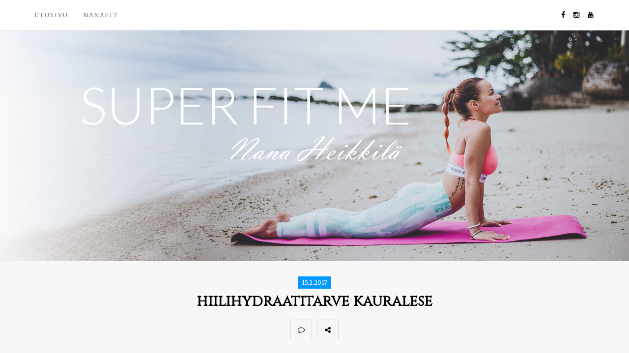

--- FILE ---
content_type: text/html; charset=UTF-8
request_url: https://www.superfitme.fi/urheilevan-naisen-hiilihydraattitarve/p2150068/
body_size: 26311
content:
<!DOCTYPE html>
<html lang="fi">
<head>
<meta name="viewport" content="width=device-width, initial-scale=1.0, maximum-scale=1.0" />
<meta charset="UTF-8" />
<meta name="viewport" content="width=device-width" />
<link rel="profile" href="https://gmpg.org/xfn/11" />
<link rel="pingback" href="https://www.superfitme.fi/xmlrpc.php" />
<script type="text/javascript">
/* <![CDATA[ */
window.JetpackScriptData = {"site":{"icon":"https://i0.wp.com/www.superfitme.fi/wp-content/uploads/2025/02/cropped-NanafitOy-Favicon.png?fit=512%2C512\u0026ssl=1\u0026w=64","title":"NanaFit blogi","host":"unknown","is_wpcom_platform":false}};
/* ]]> */
</script>
<meta name='robots' content='index, follow, max-image-preview:large, max-snippet:-1, max-video-preview:-1' />
	<style>img:is([sizes="auto" i], [sizes^="auto," i]) { contain-intrinsic-size: 3000px 1500px }</style>
	
<!-- Google Tag Manager for WordPress by gtm4wp.com -->
<script data-cfasync="false" data-pagespeed-no-defer>//<![CDATA[
	var gtm4wp_datalayer_name = "dataLayer";
	var dataLayer = dataLayer || [];
//]]>
</script>
<!-- End Google Tag Manager for WordPress by gtm4wp.com -->
	<!-- This site is optimized with the Yoast SEO plugin v24.9 - https://yoast.com/wordpress/plugins/seo/ -->
	<title>hiilihydraatitarve kauralese - NanaFit blogi</title>
	<link rel="canonical" href="https://www.superfitme.fi/urheilevan-naisen-hiilihydraattitarve/p2150068/" />
	<meta property="og:locale" content="fi_FI" />
	<meta property="og:type" content="article" />
	<meta property="og:title" content="hiilihydraatitarve kauralese - NanaFit blogi" />
	<meta property="og:url" content="https://www.superfitme.fi/urheilevan-naisen-hiilihydraattitarve/p2150068/" />
	<meta property="og:site_name" content="NanaFit blogi" />
	<meta property="article:publisher" content="https://www.facebook.com/nanafithyvinvointi/?fref=ts" />
	<meta property="article:modified_time" content="2017-02-15T20:36:59+00:00" />
	<meta property="og:image" content="https://www.superfitme.fi/urheilevan-naisen-hiilihydraattitarve/p2150068" />
	<meta property="og:image:width" content="900" />
	<meta property="og:image:height" content="675" />
	<meta property="og:image:type" content="image/jpeg" />
	<meta name="twitter:card" content="summary_large_image" />
	<script type="application/ld+json" class="yoast-schema-graph">{"@context":"https://schema.org","@graph":[{"@type":"WebPage","@id":"https://www.superfitme.fi/urheilevan-naisen-hiilihydraattitarve/p2150068/","url":"https://www.superfitme.fi/urheilevan-naisen-hiilihydraattitarve/p2150068/","name":"hiilihydraatitarve kauralese - NanaFit blogi","isPartOf":{"@id":"https://www.superfitme.fi/#website"},"primaryImageOfPage":{"@id":"https://www.superfitme.fi/urheilevan-naisen-hiilihydraattitarve/p2150068/#primaryimage"},"image":{"@id":"https://www.superfitme.fi/urheilevan-naisen-hiilihydraattitarve/p2150068/#primaryimage"},"thumbnailUrl":"https://i0.wp.com/www.superfitme.fi/wp-content/uploads/2017/02/P2150068.jpg?fit=900%2C675&ssl=1","datePublished":"2017-02-15T20:36:35+00:00","dateModified":"2017-02-15T20:36:59+00:00","breadcrumb":{"@id":"https://www.superfitme.fi/urheilevan-naisen-hiilihydraattitarve/p2150068/#breadcrumb"},"inLanguage":"fi","potentialAction":[{"@type":"ReadAction","target":["https://www.superfitme.fi/urheilevan-naisen-hiilihydraattitarve/p2150068/"]}]},{"@type":"ImageObject","inLanguage":"fi","@id":"https://www.superfitme.fi/urheilevan-naisen-hiilihydraattitarve/p2150068/#primaryimage","url":"https://i0.wp.com/www.superfitme.fi/wp-content/uploads/2017/02/P2150068.jpg?fit=900%2C675&ssl=1","contentUrl":"https://i0.wp.com/www.superfitme.fi/wp-content/uploads/2017/02/P2150068.jpg?fit=900%2C675&ssl=1"},{"@type":"BreadcrumbList","@id":"https://www.superfitme.fi/urheilevan-naisen-hiilihydraattitarve/p2150068/#breadcrumb","itemListElement":[{"@type":"ListItem","position":1,"name":"Etusivu","item":"https://www.superfitme.fi/"},{"@type":"ListItem","position":2,"name":"Aktiivisen ja urheilevan naisen hiilihydraatti-tarve","item":"https://www.superfitme.fi/urheilevan-naisen-hiilihydraattitarve/"},{"@type":"ListItem","position":3,"name":"hiilihydraatitarve kauralese"}]},{"@type":"WebSite","@id":"https://www.superfitme.fi/#website","url":"https://www.superfitme.fi/","name":"NanaFit blogi","description":"Hyvinvointi, treenit ja ravinto","potentialAction":[{"@type":"SearchAction","target":{"@type":"EntryPoint","urlTemplate":"https://www.superfitme.fi/?s={search_term_string}"},"query-input":{"@type":"PropertyValueSpecification","valueRequired":true,"valueName":"search_term_string"}}],"inLanguage":"fi"}]}</script>
	<!-- / Yoast SEO plugin. -->


<link rel='dns-prefetch' href='//secure.gravatar.com' />
<link rel='dns-prefetch' href='//stats.wp.com' />
<link rel='dns-prefetch' href='//fonts.googleapis.com' />
<link rel='dns-prefetch' href='//v0.wordpress.com' />
<link rel='preconnect' href='//i0.wp.com' />
<link rel="alternate" type="application/rss+xml" title="NanaFit blogi &raquo; syöte" href="https://www.superfitme.fi/feed/" />
<link rel="alternate" type="application/rss+xml" title="NanaFit blogi &raquo; kommenttien syöte" href="https://www.superfitme.fi/comments/feed/" />
<link rel="alternate" type="application/rss+xml" title="NanaFit blogi &raquo; hiilihydraatitarve kauralese kommenttien syöte" href="https://www.superfitme.fi/urheilevan-naisen-hiilihydraattitarve/p2150068/feed/" />
<script type="text/javascript">
/* <![CDATA[ */
window._wpemojiSettings = {"baseUrl":"https:\/\/s.w.org\/images\/core\/emoji\/16.0.1\/72x72\/","ext":".png","svgUrl":"https:\/\/s.w.org\/images\/core\/emoji\/16.0.1\/svg\/","svgExt":".svg","source":{"concatemoji":"https:\/\/www.superfitme.fi\/wp-includes\/js\/wp-emoji-release.min.js?ver=de17e45c6050d320c5a14f3469ca4b70"}};
/*! This file is auto-generated */
!function(s,n){var o,i,e;function c(e){try{var t={supportTests:e,timestamp:(new Date).valueOf()};sessionStorage.setItem(o,JSON.stringify(t))}catch(e){}}function p(e,t,n){e.clearRect(0,0,e.canvas.width,e.canvas.height),e.fillText(t,0,0);var t=new Uint32Array(e.getImageData(0,0,e.canvas.width,e.canvas.height).data),a=(e.clearRect(0,0,e.canvas.width,e.canvas.height),e.fillText(n,0,0),new Uint32Array(e.getImageData(0,0,e.canvas.width,e.canvas.height).data));return t.every(function(e,t){return e===a[t]})}function u(e,t){e.clearRect(0,0,e.canvas.width,e.canvas.height),e.fillText(t,0,0);for(var n=e.getImageData(16,16,1,1),a=0;a<n.data.length;a++)if(0!==n.data[a])return!1;return!0}function f(e,t,n,a){switch(t){case"flag":return n(e,"\ud83c\udff3\ufe0f\u200d\u26a7\ufe0f","\ud83c\udff3\ufe0f\u200b\u26a7\ufe0f")?!1:!n(e,"\ud83c\udde8\ud83c\uddf6","\ud83c\udde8\u200b\ud83c\uddf6")&&!n(e,"\ud83c\udff4\udb40\udc67\udb40\udc62\udb40\udc65\udb40\udc6e\udb40\udc67\udb40\udc7f","\ud83c\udff4\u200b\udb40\udc67\u200b\udb40\udc62\u200b\udb40\udc65\u200b\udb40\udc6e\u200b\udb40\udc67\u200b\udb40\udc7f");case"emoji":return!a(e,"\ud83e\udedf")}return!1}function g(e,t,n,a){var r="undefined"!=typeof WorkerGlobalScope&&self instanceof WorkerGlobalScope?new OffscreenCanvas(300,150):s.createElement("canvas"),o=r.getContext("2d",{willReadFrequently:!0}),i=(o.textBaseline="top",o.font="600 32px Arial",{});return e.forEach(function(e){i[e]=t(o,e,n,a)}),i}function t(e){var t=s.createElement("script");t.src=e,t.defer=!0,s.head.appendChild(t)}"undefined"!=typeof Promise&&(o="wpEmojiSettingsSupports",i=["flag","emoji"],n.supports={everything:!0,everythingExceptFlag:!0},e=new Promise(function(e){s.addEventListener("DOMContentLoaded",e,{once:!0})}),new Promise(function(t){var n=function(){try{var e=JSON.parse(sessionStorage.getItem(o));if("object"==typeof e&&"number"==typeof e.timestamp&&(new Date).valueOf()<e.timestamp+604800&&"object"==typeof e.supportTests)return e.supportTests}catch(e){}return null}();if(!n){if("undefined"!=typeof Worker&&"undefined"!=typeof OffscreenCanvas&&"undefined"!=typeof URL&&URL.createObjectURL&&"undefined"!=typeof Blob)try{var e="postMessage("+g.toString()+"("+[JSON.stringify(i),f.toString(),p.toString(),u.toString()].join(",")+"));",a=new Blob([e],{type:"text/javascript"}),r=new Worker(URL.createObjectURL(a),{name:"wpTestEmojiSupports"});return void(r.onmessage=function(e){c(n=e.data),r.terminate(),t(n)})}catch(e){}c(n=g(i,f,p,u))}t(n)}).then(function(e){for(var t in e)n.supports[t]=e[t],n.supports.everything=n.supports.everything&&n.supports[t],"flag"!==t&&(n.supports.everythingExceptFlag=n.supports.everythingExceptFlag&&n.supports[t]);n.supports.everythingExceptFlag=n.supports.everythingExceptFlag&&!n.supports.flag,n.DOMReady=!1,n.readyCallback=function(){n.DOMReady=!0}}).then(function(){return e}).then(function(){var e;n.supports.everything||(n.readyCallback(),(e=n.source||{}).concatemoji?t(e.concatemoji):e.wpemoji&&e.twemoji&&(t(e.twemoji),t(e.wpemoji)))}))}((window,document),window._wpemojiSettings);
/* ]]> */
</script>
<!-- superfitme.fi is managing ads with Advanced Ads --><script id="super-ready">
			window.advanced_ads_ready=function(e,a){a=a||"complete";var d=function(e){return"interactive"===a?"loading"!==e:"complete"===e};d(document.readyState)?e():document.addEventListener("readystatechange",(function(a){d(a.target.readyState)&&e()}),{once:"interactive"===a})},window.advanced_ads_ready_queue=window.advanced_ads_ready_queue||[];		</script>
		<link rel='stylesheet' id='sbi_styles-css' href='https://www.superfitme.fi/wp-content/plugins/instagram-feed/css/sbi-styles.min.css?ver=6.8.0' type='text/css' media='all' />
<style id='wp-emoji-styles-inline-css' type='text/css'>

	img.wp-smiley, img.emoji {
		display: inline !important;
		border: none !important;
		box-shadow: none !important;
		height: 1em !important;
		width: 1em !important;
		margin: 0 0.07em !important;
		vertical-align: -0.1em !important;
		background: none !important;
		padding: 0 !important;
	}
</style>
<link rel='stylesheet' id='wp-block-library-css' href='https://www.superfitme.fi/wp-includes/css/dist/block-library/style.min.css?ver=de17e45c6050d320c5a14f3469ca4b70' type='text/css' media='all' />
<style id='classic-theme-styles-inline-css' type='text/css'>
/*! This file is auto-generated */
.wp-block-button__link{color:#fff;background-color:#32373c;border-radius:9999px;box-shadow:none;text-decoration:none;padding:calc(.667em + 2px) calc(1.333em + 2px);font-size:1.125em}.wp-block-file__button{background:#32373c;color:#fff;text-decoration:none}
</style>
<link rel='stylesheet' id='mediaelement-css' href='https://www.superfitme.fi/wp-includes/js/mediaelement/mediaelementplayer-legacy.min.css?ver=4.2.17' type='text/css' media='all' />
<link rel='stylesheet' id='wp-mediaelement-css' href='https://www.superfitme.fi/wp-includes/js/mediaelement/wp-mediaelement.min.css?ver=de17e45c6050d320c5a14f3469ca4b70' type='text/css' media='all' />
<style id='jetpack-sharing-buttons-style-inline-css' type='text/css'>
.jetpack-sharing-buttons__services-list{display:flex;flex-direction:row;flex-wrap:wrap;gap:0;list-style-type:none;margin:5px;padding:0}.jetpack-sharing-buttons__services-list.has-small-icon-size{font-size:12px}.jetpack-sharing-buttons__services-list.has-normal-icon-size{font-size:16px}.jetpack-sharing-buttons__services-list.has-large-icon-size{font-size:24px}.jetpack-sharing-buttons__services-list.has-huge-icon-size{font-size:36px}@media print{.jetpack-sharing-buttons__services-list{display:none!important}}.editor-styles-wrapper .wp-block-jetpack-sharing-buttons{gap:0;padding-inline-start:0}ul.jetpack-sharing-buttons__services-list.has-background{padding:1.25em 2.375em}
</style>
<style id='global-styles-inline-css' type='text/css'>
:root{--wp--preset--aspect-ratio--square: 1;--wp--preset--aspect-ratio--4-3: 4/3;--wp--preset--aspect-ratio--3-4: 3/4;--wp--preset--aspect-ratio--3-2: 3/2;--wp--preset--aspect-ratio--2-3: 2/3;--wp--preset--aspect-ratio--16-9: 16/9;--wp--preset--aspect-ratio--9-16: 9/16;--wp--preset--color--black: #000000;--wp--preset--color--cyan-bluish-gray: #abb8c3;--wp--preset--color--white: #ffffff;--wp--preset--color--pale-pink: #f78da7;--wp--preset--color--vivid-red: #cf2e2e;--wp--preset--color--luminous-vivid-orange: #ff6900;--wp--preset--color--luminous-vivid-amber: #fcb900;--wp--preset--color--light-green-cyan: #7bdcb5;--wp--preset--color--vivid-green-cyan: #00d084;--wp--preset--color--pale-cyan-blue: #8ed1fc;--wp--preset--color--vivid-cyan-blue: #0693e3;--wp--preset--color--vivid-purple: #9b51e0;--wp--preset--gradient--vivid-cyan-blue-to-vivid-purple: linear-gradient(135deg,rgba(6,147,227,1) 0%,rgb(155,81,224) 100%);--wp--preset--gradient--light-green-cyan-to-vivid-green-cyan: linear-gradient(135deg,rgb(122,220,180) 0%,rgb(0,208,130) 100%);--wp--preset--gradient--luminous-vivid-amber-to-luminous-vivid-orange: linear-gradient(135deg,rgba(252,185,0,1) 0%,rgba(255,105,0,1) 100%);--wp--preset--gradient--luminous-vivid-orange-to-vivid-red: linear-gradient(135deg,rgba(255,105,0,1) 0%,rgb(207,46,46) 100%);--wp--preset--gradient--very-light-gray-to-cyan-bluish-gray: linear-gradient(135deg,rgb(238,238,238) 0%,rgb(169,184,195) 100%);--wp--preset--gradient--cool-to-warm-spectrum: linear-gradient(135deg,rgb(74,234,220) 0%,rgb(151,120,209) 20%,rgb(207,42,186) 40%,rgb(238,44,130) 60%,rgb(251,105,98) 80%,rgb(254,248,76) 100%);--wp--preset--gradient--blush-light-purple: linear-gradient(135deg,rgb(255,206,236) 0%,rgb(152,150,240) 100%);--wp--preset--gradient--blush-bordeaux: linear-gradient(135deg,rgb(254,205,165) 0%,rgb(254,45,45) 50%,rgb(107,0,62) 100%);--wp--preset--gradient--luminous-dusk: linear-gradient(135deg,rgb(255,203,112) 0%,rgb(199,81,192) 50%,rgb(65,88,208) 100%);--wp--preset--gradient--pale-ocean: linear-gradient(135deg,rgb(255,245,203) 0%,rgb(182,227,212) 50%,rgb(51,167,181) 100%);--wp--preset--gradient--electric-grass: linear-gradient(135deg,rgb(202,248,128) 0%,rgb(113,206,126) 100%);--wp--preset--gradient--midnight: linear-gradient(135deg,rgb(2,3,129) 0%,rgb(40,116,252) 100%);--wp--preset--font-size--small: 13px;--wp--preset--font-size--medium: 20px;--wp--preset--font-size--large: 36px;--wp--preset--font-size--x-large: 42px;--wp--preset--spacing--20: 0.44rem;--wp--preset--spacing--30: 0.67rem;--wp--preset--spacing--40: 1rem;--wp--preset--spacing--50: 1.5rem;--wp--preset--spacing--60: 2.25rem;--wp--preset--spacing--70: 3.38rem;--wp--preset--spacing--80: 5.06rem;--wp--preset--shadow--natural: 6px 6px 9px rgba(0, 0, 0, 0.2);--wp--preset--shadow--deep: 12px 12px 50px rgba(0, 0, 0, 0.4);--wp--preset--shadow--sharp: 6px 6px 0px rgba(0, 0, 0, 0.2);--wp--preset--shadow--outlined: 6px 6px 0px -3px rgba(255, 255, 255, 1), 6px 6px rgba(0, 0, 0, 1);--wp--preset--shadow--crisp: 6px 6px 0px rgba(0, 0, 0, 1);}:where(.is-layout-flex){gap: 0.5em;}:where(.is-layout-grid){gap: 0.5em;}body .is-layout-flex{display: flex;}.is-layout-flex{flex-wrap: wrap;align-items: center;}.is-layout-flex > :is(*, div){margin: 0;}body .is-layout-grid{display: grid;}.is-layout-grid > :is(*, div){margin: 0;}:where(.wp-block-columns.is-layout-flex){gap: 2em;}:where(.wp-block-columns.is-layout-grid){gap: 2em;}:where(.wp-block-post-template.is-layout-flex){gap: 1.25em;}:where(.wp-block-post-template.is-layout-grid){gap: 1.25em;}.has-black-color{color: var(--wp--preset--color--black) !important;}.has-cyan-bluish-gray-color{color: var(--wp--preset--color--cyan-bluish-gray) !important;}.has-white-color{color: var(--wp--preset--color--white) !important;}.has-pale-pink-color{color: var(--wp--preset--color--pale-pink) !important;}.has-vivid-red-color{color: var(--wp--preset--color--vivid-red) !important;}.has-luminous-vivid-orange-color{color: var(--wp--preset--color--luminous-vivid-orange) !important;}.has-luminous-vivid-amber-color{color: var(--wp--preset--color--luminous-vivid-amber) !important;}.has-light-green-cyan-color{color: var(--wp--preset--color--light-green-cyan) !important;}.has-vivid-green-cyan-color{color: var(--wp--preset--color--vivid-green-cyan) !important;}.has-pale-cyan-blue-color{color: var(--wp--preset--color--pale-cyan-blue) !important;}.has-vivid-cyan-blue-color{color: var(--wp--preset--color--vivid-cyan-blue) !important;}.has-vivid-purple-color{color: var(--wp--preset--color--vivid-purple) !important;}.has-black-background-color{background-color: var(--wp--preset--color--black) !important;}.has-cyan-bluish-gray-background-color{background-color: var(--wp--preset--color--cyan-bluish-gray) !important;}.has-white-background-color{background-color: var(--wp--preset--color--white) !important;}.has-pale-pink-background-color{background-color: var(--wp--preset--color--pale-pink) !important;}.has-vivid-red-background-color{background-color: var(--wp--preset--color--vivid-red) !important;}.has-luminous-vivid-orange-background-color{background-color: var(--wp--preset--color--luminous-vivid-orange) !important;}.has-luminous-vivid-amber-background-color{background-color: var(--wp--preset--color--luminous-vivid-amber) !important;}.has-light-green-cyan-background-color{background-color: var(--wp--preset--color--light-green-cyan) !important;}.has-vivid-green-cyan-background-color{background-color: var(--wp--preset--color--vivid-green-cyan) !important;}.has-pale-cyan-blue-background-color{background-color: var(--wp--preset--color--pale-cyan-blue) !important;}.has-vivid-cyan-blue-background-color{background-color: var(--wp--preset--color--vivid-cyan-blue) !important;}.has-vivid-purple-background-color{background-color: var(--wp--preset--color--vivid-purple) !important;}.has-black-border-color{border-color: var(--wp--preset--color--black) !important;}.has-cyan-bluish-gray-border-color{border-color: var(--wp--preset--color--cyan-bluish-gray) !important;}.has-white-border-color{border-color: var(--wp--preset--color--white) !important;}.has-pale-pink-border-color{border-color: var(--wp--preset--color--pale-pink) !important;}.has-vivid-red-border-color{border-color: var(--wp--preset--color--vivid-red) !important;}.has-luminous-vivid-orange-border-color{border-color: var(--wp--preset--color--luminous-vivid-orange) !important;}.has-luminous-vivid-amber-border-color{border-color: var(--wp--preset--color--luminous-vivid-amber) !important;}.has-light-green-cyan-border-color{border-color: var(--wp--preset--color--light-green-cyan) !important;}.has-vivid-green-cyan-border-color{border-color: var(--wp--preset--color--vivid-green-cyan) !important;}.has-pale-cyan-blue-border-color{border-color: var(--wp--preset--color--pale-cyan-blue) !important;}.has-vivid-cyan-blue-border-color{border-color: var(--wp--preset--color--vivid-cyan-blue) !important;}.has-vivid-purple-border-color{border-color: var(--wp--preset--color--vivid-purple) !important;}.has-vivid-cyan-blue-to-vivid-purple-gradient-background{background: var(--wp--preset--gradient--vivid-cyan-blue-to-vivid-purple) !important;}.has-light-green-cyan-to-vivid-green-cyan-gradient-background{background: var(--wp--preset--gradient--light-green-cyan-to-vivid-green-cyan) !important;}.has-luminous-vivid-amber-to-luminous-vivid-orange-gradient-background{background: var(--wp--preset--gradient--luminous-vivid-amber-to-luminous-vivid-orange) !important;}.has-luminous-vivid-orange-to-vivid-red-gradient-background{background: var(--wp--preset--gradient--luminous-vivid-orange-to-vivid-red) !important;}.has-very-light-gray-to-cyan-bluish-gray-gradient-background{background: var(--wp--preset--gradient--very-light-gray-to-cyan-bluish-gray) !important;}.has-cool-to-warm-spectrum-gradient-background{background: var(--wp--preset--gradient--cool-to-warm-spectrum) !important;}.has-blush-light-purple-gradient-background{background: var(--wp--preset--gradient--blush-light-purple) !important;}.has-blush-bordeaux-gradient-background{background: var(--wp--preset--gradient--blush-bordeaux) !important;}.has-luminous-dusk-gradient-background{background: var(--wp--preset--gradient--luminous-dusk) !important;}.has-pale-ocean-gradient-background{background: var(--wp--preset--gradient--pale-ocean) !important;}.has-electric-grass-gradient-background{background: var(--wp--preset--gradient--electric-grass) !important;}.has-midnight-gradient-background{background: var(--wp--preset--gradient--midnight) !important;}.has-small-font-size{font-size: var(--wp--preset--font-size--small) !important;}.has-medium-font-size{font-size: var(--wp--preset--font-size--medium) !important;}.has-large-font-size{font-size: var(--wp--preset--font-size--large) !important;}.has-x-large-font-size{font-size: var(--wp--preset--font-size--x-large) !important;}
:where(.wp-block-post-template.is-layout-flex){gap: 1.25em;}:where(.wp-block-post-template.is-layout-grid){gap: 1.25em;}
:where(.wp-block-columns.is-layout-flex){gap: 2em;}:where(.wp-block-columns.is-layout-grid){gap: 2em;}
:root :where(.wp-block-pullquote){font-size: 1.5em;line-height: 1.6;}
</style>
<link rel='stylesheet' id='contact-form-7-css' href='https://www.superfitme.fi/wp-content/plugins/contact-form-7/includes/css/styles.css?ver=5.7.7' type='text/css' media='all' />
<link rel='stylesheet' id='expanding-archives-css' href='https://www.superfitme.fi/wp-content/plugins/expanding-archives/assets/css/expanding-archives.css?ver=1.1.1' type='text/css' media='all' />
<link rel='stylesheet' id='pc_google_analytics-frontend-css' href='https://www.superfitme.fi/wp-content/plugins/pc-google-analytics/assets/css/frontend.css?ver=1.0.0' type='text/css' media='all' />
<link rel='stylesheet' id='responsive-lightbox-swipebox-css' href='https://www.superfitme.fi/wp-content/plugins/responsive-lightbox/assets/swipebox/swipebox.min.css?ver=1.5.2' type='text/css' media='all' />
<link rel='stylesheet' id='bootstrap-css' href='https://www.superfitme.fi/wp-content/themes/armonioso/css/bootstrap.css?ver=de17e45c6050d320c5a14f3469ca4b70' type='text/css' media='all' />
<link rel='stylesheet' id='armonioso-fonts-css' href='//fonts.googleapis.com/css?family=Cinzel%3AAlegreya+Sans+SC+Thin%7CWork+Sans%3AWork+Sans+Extra-Light%7CMerriweather%7C&#038;ver=1.0' type='text/css' media='all' />
<link rel='stylesheet' id='armonioso-owl-main-css' href='https://www.superfitme.fi/wp-content/themes/armonioso/js/owl-carousel/owl.carousel.css?ver=de17e45c6050d320c5a14f3469ca4b70' type='text/css' media='all' />
<link rel='stylesheet' id='armonioso-stylesheet-css' href='https://www.superfitme.fi/wp-content/themes/armonioso/style.css?ver=1.0.2' type='text/css' media='all' />
<link rel='stylesheet' id='armonioso-responsive-css' href='https://www.superfitme.fi/wp-content/themes/armonioso/responsive.css?ver=all' type='text/css' media='all' />
<link rel='stylesheet' id='armonioso-animations-css' href='https://www.superfitme.fi/wp-content/themes/armonioso/css/animations.css?ver=de17e45c6050d320c5a14f3469ca4b70' type='text/css' media='all' />
<link rel='stylesheet' id='font-awesome-css' href='https://www.superfitme.fi/wp-content/themes/armonioso/css/font-awesome.css?ver=de17e45c6050d320c5a14f3469ca4b70' type='text/css' media='all' />
<link rel='stylesheet' id='armonioso-select2-css' href='https://www.superfitme.fi/wp-content/themes/armonioso/js/select2/select2.css?ver=de17e45c6050d320c5a14f3469ca4b70' type='text/css' media='all' />
<link rel='stylesheet' id='offcanvasmenu-css' href='https://www.superfitme.fi/wp-content/themes/armonioso/css/offcanvasmenu.css?ver=de17e45c6050d320c5a14f3469ca4b70' type='text/css' media='all' />
<link rel='stylesheet' id='nanoscroller-css' href='https://www.superfitme.fi/wp-content/themes/armonioso/css/nanoscroller.css?ver=de17e45c6050d320c5a14f3469ca4b70' type='text/css' media='all' />
<link rel='stylesheet' id='swiper-css' href='https://www.superfitme.fi/wp-content/themes/armonioso/css/idangerous.swiper.css?ver=de17e45c6050d320c5a14f3469ca4b70' type='text/css' media='all' />
<link rel='stylesheet' id='dashicons-css' href='https://www.superfitme.fi/wp-includes/css/dashicons.min.css?ver=de17e45c6050d320c5a14f3469ca4b70' type='text/css' media='all' />
<link rel='stylesheet' id='thickbox-css' href='https://www.superfitme.fi/wp-includes/js/thickbox/thickbox.css?ver=de17e45c6050d320c5a14f3469ca4b70' type='text/css' media='all' />
<link rel='stylesheet' id='wp-pagenavi-css' href='https://www.superfitme.fi/wp-content/plugins/wp-pagenavi/pagenavi-css.css?ver=2.70' type='text/css' media='all' />
<link rel='stylesheet' id='animate-css' href='https://www.superfitme.fi/wp-content/plugins/enjoy-instagram-instagram-responsive-images-gallery-and-carousel/assets/css/animate.min.css?ver=6.2.2' type='text/css' media='all' />
<link rel='stylesheet' id='ei-carousel-css' href='https://www.superfitme.fi/wp-content/plugins/enjoy-instagram-instagram-responsive-images-gallery-and-carousel/assets/css/swiper-bundle.min.css?ver=6.2.2' type='text/css' media='all' />
<link rel='stylesheet' id='ei-carousel-theme-css' href='https://www.superfitme.fi/wp-content/plugins/enjoy-instagram-instagram-responsive-images-gallery-and-carousel/assets/css/carousel-theme.css?ver=6.2.2' type='text/css' media='all' />
<link rel='stylesheet' id='ei-polaroid-carousel-theme-css' href='https://www.superfitme.fi/wp-content/plugins/enjoy-instagram-instagram-responsive-images-gallery-and-carousel/assets/css/polaroid_carousel.css?ver=6.2.2' type='text/css' media='all' />
<link rel='stylesheet' id='ei-showcase-carousel-theme-css' href='https://www.superfitme.fi/wp-content/plugins/enjoy-instagram-instagram-responsive-images-gallery-and-carousel/assets/css/showcase_carousel.css?ver=6.2.2' type='text/css' media='all' />
<link rel='stylesheet' id='fancybox_css-css' href='https://www.superfitme.fi/wp-content/plugins/enjoy-instagram-instagram-responsive-images-gallery-and-carousel/assets/css/jquery.fancybox.min.css?ver=6.2.2' type='text/css' media='all' />
<link rel='stylesheet' id='grid_fallback-css' href='https://www.superfitme.fi/wp-content/plugins/enjoy-instagram-instagram-responsive-images-gallery-and-carousel/assets/css/grid_fallback.min.css?ver=6.2.2' type='text/css' media='all' />
<link rel='stylesheet' id='grid_style-css' href='https://www.superfitme.fi/wp-content/plugins/enjoy-instagram-instagram-responsive-images-gallery-and-carousel/assets/css/grid_style.min.css?ver=6.2.2' type='text/css' media='all' />
<link rel='stylesheet' id='enjoy_instagramm_css-css' href='https://www.superfitme.fi/wp-content/plugins/enjoy-instagram-instagram-responsive-images-gallery-and-carousel/assets/css/enjoy-instagram.css?ver=6.2.2' type='text/css' media='all' />
<link rel='stylesheet' id='css-skin-css' href='https://www.superfitme.fi/wp-content/themes/armonioso/css/css-skin.css?ver=de17e45c6050d320c5a14f3469ca4b70' type='text/css' media='all' />
<script type="text/javascript" src="https://www.superfitme.fi/wp-includes/js/jquery/jquery.min.js?ver=3.7.1" id="jquery-core-js"></script>
<script type="text/javascript" src="https://www.superfitme.fi/wp-includes/js/jquery/jquery-migrate.min.js?ver=3.4.1" id="jquery-migrate-js"></script>
<script type="text/javascript" src="https://www.superfitme.fi/wp-content/plugins/pc-google-analytics/assets/js/frontend.min.js?ver=1.0.0" id="pc_google_analytics-frontend-js"></script>
<script type="text/javascript" src="https://www.superfitme.fi/wp-content/plugins/responsive-lightbox/assets/swipebox/jquery.swipebox.min.js?ver=1.5.2" id="responsive-lightbox-swipebox-js"></script>
<script type="text/javascript" src="https://www.superfitme.fi/wp-includes/js/underscore.min.js?ver=1.13.7" id="underscore-js"></script>
<script type="text/javascript" src="https://www.superfitme.fi/wp-content/plugins/responsive-lightbox/assets/infinitescroll/infinite-scroll.pkgd.min.js?ver=4.0.1" id="responsive-lightbox-infinite-scroll-js"></script>
<script type="text/javascript" id="responsive-lightbox-js-before">
/* <![CDATA[ */
var rlArgs = {"script":"swipebox","selector":"lightbox","customEvents":"","activeGalleries":true,"animation":true,"hideCloseButtonOnMobile":false,"removeBarsOnMobile":false,"hideBars":true,"hideBarsDelay":5000,"videoMaxWidth":1080,"useSVG":true,"loopAtEnd":false,"woocommerce_gallery":false,"ajaxurl":"https:\/\/www.superfitme.fi\/wp-admin\/admin-ajax.php","nonce":"c0cff8cd39","preview":false,"postId":16547,"scriptExtension":false};
/* ]]> */
</script>
<script type="text/javascript" src="https://www.superfitme.fi/wp-content/plugins/responsive-lightbox/js/front.js?ver=2.5.2" id="responsive-lightbox-js"></script>
<script type="text/javascript" src="https://www.superfitme.fi/wp-content/plugins/duracelltomi-google-tag-manager/js/gtm4wp-form-move-tracker.js?ver=1.11.5" id="gtm4wp-form-move-tracker-js"></script>
<script type="text/javascript" src="https://www.superfitme.fi/wp-content/plugins/enjoy-instagram-instagram-responsive-images-gallery-and-carousel/assets/js/swiper-bundle.min.js?ver=6.2.2" id="ei-carousel-js"></script>
<script type="text/javascript" src="https://www.superfitme.fi/wp-content/plugins/enjoy-instagram-instagram-responsive-images-gallery-and-carousel/assets/js/jquery.fancybox.min.js?ver=6.2.2" id="fancybox-js"></script>
<script type="text/javascript" src="https://www.superfitme.fi/wp-content/plugins/enjoy-instagram-instagram-responsive-images-gallery-and-carousel/assets/js/modernizr.custom.26633.min.js?ver=6.2.2" id="modernizr.custom.26633-js"></script>
<script type="text/javascript" id="gridrotator-js-extra">
/* <![CDATA[ */
var GridRotator = {"assetsUrl":"https:\/\/www.superfitme.fi\/wp-content\/plugins\/enjoy-instagram-instagram-responsive-images-gallery-and-carousel\/assets"};
/* ]]> */
</script>
<script type="text/javascript" src="https://www.superfitme.fi/wp-content/plugins/enjoy-instagram-instagram-responsive-images-gallery-and-carousel/assets/js/jquery.gridrotator.min.js?ver=6.2.2" id="gridrotator-js"></script>
<script type="text/javascript" src="https://www.superfitme.fi/wp-content/plugins/enjoy-instagram-instagram-responsive-images-gallery-and-carousel/assets/js/ios-orientationchange-fix.min.js?ver=6.2.2" id="orientationchange-js"></script>
<script type="text/javascript" src="https://www.superfitme.fi/wp-content/plugins/enjoy-instagram-instagram-responsive-images-gallery-and-carousel/assets/js/modernizr.min.js?ver=6.2.2" id="modernizer-js"></script>
<script type="text/javascript" src="https://www.superfitme.fi/wp-content/plugins/enjoy-instagram-instagram-responsive-images-gallery-and-carousel/assets/js/classie.min.js?ver=6.2.2" id="classie-js"></script>
<script type="text/javascript" src="https://www.superfitme.fi/wp-content/themes/armonioso/js/js-skin.js?ver=de17e45c6050d320c5a14f3469ca4b70" id="js-skin-js"></script>
<link rel="https://api.w.org/" href="https://www.superfitme.fi/wp-json/" /><link rel="alternate" title="JSON" type="application/json" href="https://www.superfitme.fi/wp-json/wp/v2/media/16547" /><link rel="alternate" title="oEmbed (JSON)" type="application/json+oembed" href="https://www.superfitme.fi/wp-json/oembed/1.0/embed?url=https%3A%2F%2Fwww.superfitme.fi%2Furheilevan-naisen-hiilihydraattitarve%2Fp2150068%2F" />
<link rel="alternate" title="oEmbed (XML)" type="text/xml+oembed" href="https://www.superfitme.fi/wp-json/oembed/1.0/embed?url=https%3A%2F%2Fwww.superfitme.fi%2Furheilevan-naisen-hiilihydraattitarve%2Fp2150068%2F&#038;format=xml" />
<!-- Global site tag (gtag.js) - Google Analytics -->
<script async src="https://www.googletagmanager.com/gtag/js?id=UA-80052395-1"></script>
<script>
  window.dataLayer = window.dataLayer || [];
  function gtag(){dataLayer.push(arguments);}
  gtag('js', new Date());

  gtag('config', 'UA-80052395-1');
</script>

<!-- Facebook Pixel Code -->
<script>
  !function(f,b,e,v,n,t,s)
  {if(f.fbq)return;n=f.fbq=function(){n.callMethod?
  n.callMethod.apply(n,arguments):n.queue.push(arguments)};
  if(!f._fbq)f._fbq=n;n.push=n;n.loaded=!0;n.version='2.0';
  n.queue=[];t=b.createElement(e);t.async=!0;
  t.src=v;s=b.getElementsByTagName(e)[0];
  s.parentNode.insertBefore(t,s)}(window, document,'script',
  'https://connect.facebook.net/en_US/fbevents.js');
  fbq('init', '1540585579354265');
  fbq('track', 'PageView');
</script>
<noscript><img height="1" width="1" style="display:none"
  src="https://www.facebook.com/tr?id=1540585579354265&ev=PageView&noscript=1"
/></noscript>
<!-- End Facebook Pixel Code -->

<!-- Facebook Pixel Code -->
<script>
  !function(f,b,e,v,n,t,s)
  {if(f.fbq)return;n=f.fbq=function(){n.callMethod?
  n.callMethod.apply(n,arguments):n.queue.push(arguments)};
  if(!f._fbq)f._fbq=n;n.push=n;n.loaded=!0;n.version='2.0';
  n.queue=[];t=b.createElement(e);t.async=!0;
  t.src=v;s=b.getElementsByTagName(e)[0];
  s.parentNode.insertBefore(t,s)}(window, document,'script',
  'https://connect.facebook.net/en_US/fbevents.js');
  fbq('init', '739747176498553');
  fbq('track', 'PageView');
</script>
<noscript><img height="1" width="1" style="display:none"
  src="https://www.facebook.com/tr?id=739747176498553&ev=PageView&noscript=1"
/></noscript>
<!-- End Facebook Pixel Code -->

<!-- Google Tag Manager -->
<script>(function(w,d,s,l,i){w[l]=w[l]||[];w[l].push({'gtm.start':
new Date().getTime(),event:'gtm.js'});var f=d.getElementsByTagName(s)[0],
j=d.createElement(s),dl=l!='dataLayer'?'&l='+l:'';j.async=true;j.src=
'https://www.googletagmanager.com/gtm.js?id='+i+dl;f.parentNode.insertBefore(j,f);
})(window,document,'script','dataLayer','GTM-N6GM83L');</script>
<!-- End Google Tag Manager —>	<script>
		(function(i,s,o,g,r,a,m){i['GoogleAnalyticsObject']=r;i[r]=i[r]||function(){
		(i[r].q=i[r].q||[]).push(arguments)},i[r].l=1*new Date();a=s.createElement(o),
		m=s.getElementsByTagName(o)[0];a.async=1;a.src=g;m.parentNode.insertBefore(a,m)
		})(window,document,'script','//www.google-analytics.com/analytics.js','ga');
		
		ga('create', 'UA-80052395-1', 'auto');
		ga('send', 'pageview');
		
		</script>
	<style>img#wpstats{display:none}</style>
		
<!-- Google Tag Manager for WordPress by gtm4wp.com -->
<script data-cfasync="false" data-pagespeed-no-defer>//<![CDATA[//]]>
</script>
<!-- End Google Tag Manager for WordPress by gtm4wp.com -->		<script type="text/javascript">
			//Grid displaying after loading of images
			function display_grid() {
				jQuery('[id^="ei-grid-loading-"]').hide();
				jQuery('[id^="ei-grid-list-"]').show();
			}

			window.onload = display_grid;

			jQuery(function () {
				jQuery(document).on('click', '.fancybox-caption__body', function () {
					jQuery(this).toggleClass('full-caption')
				})
			});
		</script>
		<link rel="icon" href="https://i0.wp.com/www.superfitme.fi/wp-content/uploads/2025/02/cropped-NanafitOy-Favicon.png?fit=32%2C32&#038;ssl=1" sizes="32x32" />
<link rel="icon" href="https://i0.wp.com/www.superfitme.fi/wp-content/uploads/2025/02/cropped-NanafitOy-Favicon.png?fit=192%2C192&#038;ssl=1" sizes="192x192" />
<link rel="apple-touch-icon" href="https://i0.wp.com/www.superfitme.fi/wp-content/uploads/2025/02/cropped-NanafitOy-Favicon.png?fit=180%2C180&#038;ssl=1" />
<meta name="msapplication-TileImage" content="https://i0.wp.com/www.superfitme.fi/wp-content/uploads/2025/02/cropped-NanafitOy-Favicon.png?fit=270%2C270&#038;ssl=1" />
</head>
<body data-rsssl=1 class="attachment wp-singular attachment-template-default single single-attachment postid-16547 attachmentid-16547 attachment-jpeg wp-theme-armonioso aa-prefix-super- blog-slider-disable blog-enable-dropcaps blog-enable-images-animations">

    <div class="armonioso-verticalbar"></div>
    

            <div class="header-menu-bg menu_white">
      <div class="header-menu">
        <div class="container">
          <div class="row">
              <div class="col-md-6">
              <div class="menu-top-menu-container-toggle"></div>
              <div class="menu-top-menu-container"><ul id="menu-top-menu" class="links"><li id="menu-item-13226" class="menu-item menu-item-type-custom menu-item-object-custom menu-item-home menu-item-13226"><a href="https://www.superfitme.fi">Etusivu</a></li>
<li id="menu-item-13227" class="menu-item menu-item-type-custom menu-item-object-custom menu-item-13227"><a href="http://www.nanafit.fi">Nanafit</a></li>
</ul></div>            </div>
            <div class="col-md-6">
               
                <div class="header-info-text"><a href="https://www.facebook.com/nanafithyvinvointi/?fref=ts" target="_blank" class="a-facebook"><i class="fa fa-facebook"></i></a><a href="https://www.instagram.com/nanafit_pt/" target="_blank" class="a-instagram"><i class="fa fa-instagram"></i></a><a href="https://www.youtube.com/channel/UCqF_GMo4FYaHDCbXAZMtUXw" target="_blank" class="a-youtube"><i class="fa fa-youtube"></i></a></div>            </div>
          </div>
        </div>
      </div>
    </div>
    
<header>
<div class="container header-logo-center">
<div class="row">
<div class="col-md-12">
  
    
     
      <div class="header-left">
        	
	</div>
      
      <div class="header-center">
            <div class="logo">
    <a class="logo-link" href="https://www.superfitme.fi/"><img src="https://www.superfitme.fi/wp-content/uploads/2016/06/transparent.png" alt="NanaFit blogi"></a>
    <div class="header-blog-info"></div>    </div>
    	
	</div>
      

      <div class="header-right">
        	
	
      </div>
    </div>
  </div>
    
</div>

        
    </header>


	
<div class="content-block">
<div class="container-fluid container-page-item-title" data-style="">
	<div class="row">
	<div class="col-md-12">
	<div class="page-item-title-single">
		<div class="post-date">15.2.2017</div>
	    <h1>hiilihydraatitarve kauralese</h1>
	    	    	    
	    	    <div class="post-info clearfix">
			
						<div class="post-info-comments"><a href="https://www.superfitme.fi/urheilevan-naisen-hiilihydraattitarve/p2150068/#respond"><i class="fa fa-comment-o"></i></a></div>
									<div class="post-info-share">
					<div class="post-social-wrapper">
	<div class="post-social-title show-social-share">
		<a><i class="fa fa-share-alt"></i></a></div><div class="post-social">
		<a title="Share this" href="https://www.superfitme.fi/urheilevan-naisen-hiilihydraattitarve/p2150068/" data-title="hiilihydraatitarve kauralese" class="facebook-share"> <i class="fa fa-facebook"></i></a><a title="Tweet this" href="https://www.superfitme.fi/urheilevan-naisen-hiilihydraattitarve/p2150068/" data-title="hiilihydraatitarve kauralese" class="twitter-share"> <i class="fa fa-twitter"></i></a><a title="Share with Google Plus" href="https://www.superfitme.fi/urheilevan-naisen-hiilihydraattitarve/p2150068/" data-title="hiilihydraatitarve kauralese" class="googleplus-share"> <i class="fa fa-google-plus"></i></a><a title="Pin this" href="https://www.superfitme.fi/urheilevan-naisen-hiilihydraattitarve/p2150068/" data-title="hiilihydraatitarve kauralese" data-image="" class="pinterest-share"> <i class="fa fa-pinterest"></i></a>
	</div>
	<div class="clear"></div>
</div>			</div>
					</div>
			</div>
	</div>
	</div>
</div>
<div class="post-container container">
	<div class="row">
		<div class="col-md-9">
			<div class="blog-post blog-post-single clearfix">
				<article id="post-16547" class="post-16547 attachment type-attachment status-inherit hentry">
							<div class="post-content-wrapper">
					
								<div class="post-content">
																				
																
																		<div class="entry-content">
										<p class="attachment"><a href="https://i0.wp.com/www.superfitme.fi/wp-content/uploads/2017/02/P2150068.jpg?ssl=1" title="" data-rl_title="" class="rl-gallery-link" data-rl_caption="" data-rel="lightbox-gallery-0"><img fetchpriority="high" decoding="async" width="300" height="225" src="https://i0.wp.com/www.superfitme.fi/wp-content/uploads/2017/02/P2150068.jpg?fit=300%2C225&amp;ssl=1" class="attachment-medium size-medium" alt="kauran määrä" srcset="https://i0.wp.com/www.superfitme.fi/wp-content/uploads/2017/02/P2150068.jpg?w=900&amp;ssl=1 900w, https://i0.wp.com/www.superfitme.fi/wp-content/uploads/2017/02/P2150068.jpg?resize=300%2C225&amp;ssl=1 300w, https://i0.wp.com/www.superfitme.fi/wp-content/uploads/2017/02/P2150068.jpg?resize=768%2C576&amp;ssl=1 768w" sizes="(max-width: 300px) 100vw, 300px" data-attachment-id="16547" data-permalink="https://www.superfitme.fi/urheilevan-naisen-hiilihydraattitarve/p2150068/" data-orig-file="https://i0.wp.com/www.superfitme.fi/wp-content/uploads/2017/02/P2150068.jpg?fit=900%2C675&amp;ssl=1" data-orig-size="900,675" data-comments-opened="1" data-image-meta="{&quot;aperture&quot;:&quot;0&quot;,&quot;credit&quot;:&quot;&quot;,&quot;camera&quot;:&quot;&quot;,&quot;caption&quot;:&quot;&quot;,&quot;created_timestamp&quot;:&quot;0&quot;,&quot;copyright&quot;:&quot;&quot;,&quot;focal_length&quot;:&quot;0&quot;,&quot;iso&quot;:&quot;0&quot;,&quot;shutter_speed&quot;:&quot;0&quot;,&quot;title&quot;:&quot;&quot;,&quot;orientation&quot;:&quot;0&quot;}" data-image-title="hiilihydraatitarve kauralese" data-image-description="" data-image-caption="" data-medium-file="https://i0.wp.com/www.superfitme.fi/wp-content/uploads/2017/02/P2150068.jpg?fit=300%2C225&amp;ssl=1" data-large-file="https://i0.wp.com/www.superfitme.fi/wp-content/uploads/2017/02/P2150068.jpg?fit=810%2C608&amp;ssl=1" /></a></p>
																			</div><!-- .entry-content -->
									
																		<div class="post-info clearfix">
			
																				<div class="post-info-comments"><a href="https://www.superfitme.fi/urheilevan-naisen-hiilihydraattitarve/p2150068/#respond"><i class="fa fa-comment-o"></i></a></div><div class="post-info-comments-count"><a href="https://www.superfitme.fi/urheilevan-naisen-hiilihydraattitarve/p2150068/#respond">Leave a comment</a></div>
										
										
																				<div class="post-info-share">
												<div class="post-social-wrapper">
	<div class="post-social-title show-social-share">
		<a><i class="fa fa-share-alt"></i></a></div><div class="post-social">
		<a title="Share this" href="https://www.superfitme.fi/urheilevan-naisen-hiilihydraattitarve/p2150068/" data-title="hiilihydraatitarve kauralese" class="facebook-share"> <i class="fa fa-facebook"></i></a><a title="Tweet this" href="https://www.superfitme.fi/urheilevan-naisen-hiilihydraattitarve/p2150068/" data-title="hiilihydraatitarve kauralese" class="twitter-share"> <i class="fa fa-twitter"></i></a><a title="Share with Google Plus" href="https://www.superfitme.fi/urheilevan-naisen-hiilihydraattitarve/p2150068/" data-title="hiilihydraatitarve kauralese" class="googleplus-share"> <i class="fa fa-google-plus"></i></a><a title="Pin this" href="https://www.superfitme.fi/urheilevan-naisen-hiilihydraattitarve/p2150068/" data-title="hiilihydraatitarve kauralese" data-image="" class="pinterest-share"> <i class="fa fa-pinterest"></i></a>
	</div>
	<div class="clear"></div>
</div>										</div>
																			</div>
																		
																		</div>
					
							</div>
				

				</article>

				
			</div>
			
													
				<nav id="nav-below" class="navigation-post">
	
		<div class="container-fluid">
	<div class="row">
		<div class="col-md-6 nav-post-prev">
				</div>
		<div class="col-md-6 nav-post-next">
				</div>

	</div>
	</div>
	
	</nav><!-- #nav-below -->
	
									
				

		<div class="clear"></div>
					<div class="comments-form-wrapper" id="comments-form-wrapper">
			<div id="respond" class="comment-respond">
		<h3 id="reply-title" class="comment-reply-title">Vastaa <small><a rel="nofollow" id="cancel-comment-reply-link" href="/urheilevan-naisen-hiilihydraattitarve/p2150068/#respond" style="display:none;">Peruuta vastaus</a></small></h3><form action="https://www.superfitme.fi/wp-comments-post.php" method="post" id="commentform" class="comment-form"><p class="comment-notes"><span id="email-notes">Sähköpostiosoitettasi ei julkaista.</span> <span class="required-field-message">Pakolliset kentät on merkitty <span class="required">*</span></span></p><p class="comment-form-comment"><textarea id="comment" name="comment" cols="45" rows="8" aria-required="true"></textarea></p><p class="comment-form-author"><label for="author">Name</label><input id="author" name="author" type="text" value="" size="30" /></p>
<p class="comment-form-email"><label for="email">Email</label><input id="email" name="email" type="text" value="" size="30" /></p>
<p class="comment-form-url"><label for="url">Website</label><input id="url" name="url" type="text" value="" size="30" /></p>
<p class="comment-form-cookies-consent"><input id="wp-comment-cookies-consent" name="wp-comment-cookies-consent" type="checkbox" value="yes" /> <label for="wp-comment-cookies-consent">Tallenna nimeni, sähköpostiosoitteeni ja sivustoni tähän selaimeen seuraavaa kommentointikertaa varten.</label></p>
<p class="form-submit"><input name="submit" type="submit" id="submit" class="submit" value="Post comment" /> <input type='hidden' name='comment_post_ID' value='16547' id='comment_post_ID' />
<input type='hidden' name='comment_parent' id='comment_parent' value='0' />
</p><p style="display: none;"><input type="hidden" id="akismet_comment_nonce" name="akismet_comment_nonce" value="898e8fde1a" /></p><p style="display: none !important;" class="akismet-fields-container" data-prefix="ak_"><label>&#916;<textarea name="ak_hp_textarea" cols="45" rows="8" maxlength="100"></textarea></label><input type="hidden" id="ak_js_1" name="ak_js" value="146"/><script>document.getElementById( "ak_js_1" ).setAttribute( "value", ( new Date() ).getTime() );</script></p></form>	</div><!-- #respond -->
			</div>
				
				
		</div>
				<div class="col-md-3 post-sidebar sidebar">
		<ul id="post-sidebar">
		  <li id="armonioso-text-26" class="widget widget_armonioso_text">        <div class="armonioso-textwidget-wrapper  armonioso-textwidget-no-paddings">
        <h2 class="widgettitle">NANA HEIKKILÄ</h2>
            <div class="armonioso-textwidget" data-style="padding: 40px 30px ;color: #000118;text-align: center;"><p>Moi! Olen Nana Heikkilä, 41-vuotias hyvinvointivalmentaja ja Nanafit Oy:n perustaja. </p>
<p>Olen kirjoittanut blogiini treeni- ja ravintovinkkejä sekä reseptejä, joiden toivon antavan sinulle tukea ja ideoita omasta hyvinvoinnistasi huolehtimiseen. </p>
<p>Mikäli kaipaat valmennusta yli 10 vuoden kokemuksella ja rautaisella ammattitaidolla, voit tutustua verkkovalmennuksiini osoitteessa www.nanafit.fi.</p>
<a class="btn alt" href="http://www.nanafit.fi" target="_blank">Tutustu verkkovalmennuksiin</a></div>
        </div>
        </li>
<li id="block-14" class="widget widget_block widget_media_image">
<figure class="wp-block-image size-full"><a href="https://nanafit.fi/collections/valmennukset-2024"><img decoding="async" width="343" height="609" src="https://www.superfitme.fi/wp-content/uploads/2024/10/Nanafit-Superfitme-blogikuvat-1.png" alt="" class="wp-image-23401"/></a></figure>
</li>
<li id="block-8" class="widget widget_block widget_media_image">
<figure class="wp-block-image size-full"><a href="https://nanafit.fi/pages/liity-sisapiiriin"><img decoding="async" width="343" height="609" src="https://www.superfitme.fi/wp-content/uploads/2024/10/Sisapiiri-2024.png" alt="" class="wp-image-23397"/></a></figure>
</li>
<li id="armonioso-text-19" class="widget widget_armonioso_text">        <div class="armonioso-textwidget-wrapper ">
        <h2 class="widgettitle">KATEGORIAT</h2>
            <div class="armonioso-textwidget" data-style="text-align: center;"><a href="https://www.superfitme.fi/category/lifestyle/"><img src="https://www.superfitme.fi/wp-content/uploads/2016/06/Widget-Kategoria-Lifestyle.jpg" alt="Lifestyle"/></a>
<br/><br/>
<a href="https://www.superfitme.fi/category/treeni/"><img src="https://www.superfitme.fi/wp-content/uploads/2016/06/Widget-Kategoria-Treeni.jpg" alt="Treeni"/></a>
<br/><br/>
<a href="https://www.superfitme.fi/category/ruokavalio/"><img src="https://www.superfitme.fi/wp-content/uploads/2016/06/Widget-Kategoria-Ruokavalio.jpg" alt="Ruoka"/></a></div>
        </div>
        </li>

		<li id="recent-posts-7" class="widget widget_recent_entries">
		<h2 class="widgettitle">VIIMEISIMMÄT ARTIKKELIT</h2>

		<ul>
											<li>
					<a href="https://www.superfitme.fi/miksi-aina-vasyttaa-ethan-karsi-vasymyksesta-naiden-5-syyn-takia/">Miksi aina väsyttää? &#8211; 5 mahdollista syytä jatkuvaan väsymykseen.</a>
									</li>
											<li>
					<a href="https://www.superfitme.fi/onnistuuko-rasvanpoltto-ja-lihasten-kasvatus-samanaikaisesti/">Onnistuuko rasvanpoltto ja lihasten kasvatus samanaikaisesti?</a>
									</li>
											<li>
					<a href="https://www.superfitme.fi/liikunnan-aloittaminen-vinkit-ja-neuvot/">Liikunnan aloittaminen &#8211; vinkit ja neuvot aloittelijalle tai liikuntatauolta palaavalle</a>
									</li>
											<li>
					<a href="https://www.superfitme.fi/treenivalineet-koti-tai-mokkisalille/">Treenivälineet koti- tai mökkisalille</a>
									</li>
											<li>
					<a href="https://www.superfitme.fi/ideoita-kesaruokailuun-3-reseptivinkkia/">Ideoita kesäruokailuun + 3 reseptivinkkiä</a>
									</li>
											<li>
					<a href="https://www.superfitme.fi/kesalla-keventaminen/">Kesällä keventäminen käy helposti &#8211; ilman luopumista mistään!</a>
									</li>
											<li>
					<a href="https://www.superfitme.fi/dieettivastustajasta-dieettivalmentajaksi/">Dieettivastustajasta dieettivalmentajaksi – Miten tässä näin kävi?</a>
									</li>
											<li>
					<a href="https://www.superfitme.fi/kuminauhatreeni-koko-kropalle/">TEHOKAS KUMINAUHATREENI KOKO KROPALLE</a>
									</li>
											<li>
					<a href="https://www.superfitme.fi/eroon-saamattomuudesta-ja-itsesyytoksista/">Eroon saamattomuudesta ja itsesyytöksistä!</a>
									</li>
											<li>
					<a href="https://www.superfitme.fi/syo-vahemman-niin-laihdut/">Syö vähemmän niin laihdut?</a>
									</li>
					</ul>

		</li>
<li id="armonioso-recent-comments-3" class="widget widget_armonioso_recent_comments"><h2 class="widgettitle">VIIMEISIMMÄT KOMMENTIT</h2>
<ul id="armonioso_recentcomments"><li class="armonioso_recentcomments"><span class="comment-date">15.2.2017</span><a href="https://www.superfitme.fi/liikunnan-aloittaminen-vinkit-ja-neuvot/#comment-129445">Liikunnan aloittaminen &#8211; vinkit ja neuvot aloittelijalle tai liikuntatauolta palaavalle</a></li><li class="armonioso_recentcomments"><span class="comment-date">15.2.2017</span><a href="https://www.superfitme.fi/liikunnan-aloittaminen-vinkit-ja-neuvot/#comment-129429">Liikunnan aloittaminen &#8211; vinkit ja neuvot aloittelijalle tai liikuntatauolta palaavalle</a></li><li class="armonioso_recentcomments"><span class="comment-date">15.2.2017</span><a href="https://www.superfitme.fi/kun-kroppa-ei-palaudu/#comment-126832">Kun kroppa ei palaudu</a></li><li class="armonioso_recentcomments"><span class="comment-date">15.2.2017</span><a href="https://www.superfitme.fi/kankean-kangen-venyttelyohjeet/#comment-125968">Kankean kangen venyttelyohjeet</a></li><li class="armonioso_recentcomments"><span class="comment-date">15.2.2017</span><a href="https://www.superfitme.fi/urheilevan-naisen-hiilihydraattitarve/#comment-125732">Aktiivisen ja urheilevan naisen hiilihydraatti-tarve</a></li></ul></li>
<li id="search-5" class="widget widget_search"><h2 class="widgettitle">ETSI</h2>
	<form method="get" id="searchform" class="searchform" action="https://www.superfitme.fi/">
		<input type="search" class="field" name="s" value="" id="s" placeholder="Type keyword(s) here and hit Enter &hellip;" />
		<input type="submit" class="submit btn" id="searchsubmit" value="Search" />
	</form>
</li>
<li id="grid_widget-4" class="widget widget_grid_widget"><h2 class="widgettitle">SEURAA INSTAGRAMISSA</h2>
</li>
<li id="ng_expanding_archives-3" class="widget widget_ng_expanding_archives"><h2 class="widgettitle">ARKISTOT</h2>
		<div class="ng-expanding-archives-wrap">
		
				<div class="expanding-archives-section">

				<h3 class="expanding-archives-title">
					<a data-toggle="collapse" href="#collapse2023">2023</a>
				</h3>

				<div id="collapse2023" class="expanding-archives-collapse-section">
				<ul>
			
			<li>
				<a href="https://www.superfitme.fi/2023/10/" data-month="10" data-year="2023" class="clear expanding-archives-clickable-month ">

					<span class="expanding-archive-month">
                    <span class="expand-collapse">
                    +</span> lokakuu                    </span>
					<i class="fa"></i>
					<span class="expanding-archive-count">(1)</span>

				</a>
									<div class="expanding-archive-month-results" style="display:none;"></div>
							</li>
			
			<li>
				<a href="https://www.superfitme.fi/2023/09/" data-month="09" data-year="2023" class="clear expanding-archives-clickable-month ">

					<span class="expanding-archive-month">
                    <span class="expand-collapse">
                    +</span> syyskuu                    </span>
					<i class="fa"></i>
					<span class="expanding-archive-count">(1)</span>

				</a>
									<div class="expanding-archive-month-results" style="display:none;"></div>
							</li>
			
			<li>
				<a href="https://www.superfitme.fi/2023/08/" data-month="08" data-year="2023" class="clear expanding-archives-clickable-month ">

					<span class="expanding-archive-month">
                    <span class="expand-collapse">
                    +</span> elokuu                    </span>
					<i class="fa"></i>
					<span class="expanding-archive-count">(1)</span>

				</a>
									<div class="expanding-archive-month-results" style="display:none;"></div>
							</li>
			
			<li>
				<a href="https://www.superfitme.fi/2023/07/" data-month="07" data-year="2023" class="clear expanding-archives-clickable-month ">

					<span class="expanding-archive-month">
                    <span class="expand-collapse">
                    +</span> heinäkuu                    </span>
					<i class="fa"></i>
					<span class="expanding-archive-count">(1)</span>

				</a>
									<div class="expanding-archive-month-results" style="display:none;"></div>
							</li>
			
			<li>
				<a href="https://www.superfitme.fi/2023/05/" data-month="05" data-year="2023" class="clear expanding-archives-clickable-month ">

					<span class="expanding-archive-month">
                    <span class="expand-collapse">
                    +</span> toukokuu                    </span>
					<i class="fa"></i>
					<span class="expanding-archive-count">(2)</span>

				</a>
									<div class="expanding-archive-month-results" style="display:none;"></div>
							</li>
			
			<li>
				<a href="https://www.superfitme.fi/2023/04/" data-month="04" data-year="2023" class="clear expanding-archives-clickable-month ">

					<span class="expanding-archive-month">
                    <span class="expand-collapse">
                    +</span> huhtikuu                    </span>
					<i class="fa"></i>
					<span class="expanding-archive-count">(1)</span>

				</a>
									<div class="expanding-archive-month-results" style="display:none;"></div>
							</li>
			
			<li>
				<a href="https://www.superfitme.fi/2023/01/" data-month="01" data-year="2023" class="clear expanding-archives-clickable-month ">

					<span class="expanding-archive-month">
                    <span class="expand-collapse">
                    +</span> tammikuu                    </span>
					<i class="fa"></i>
					<span class="expanding-archive-count">(1)</span>

				</a>
									<div class="expanding-archive-month-results" style="display:none;"></div>
							</li>
								</ul>
					</div>
					</div>
				
				<div class="expanding-archives-section">

				<h3 class="expanding-archives-title">
					<a data-toggle="collapse" href="#collapse2022">2022</a>
				</h3>

				<div id="collapse2022" class="expanding-archives-collapse-section">
				<ul>
			
			<li>
				<a href="https://www.superfitme.fi/2022/04/" data-month="04" data-year="2022" class="clear expanding-archives-clickable-month ">

					<span class="expanding-archive-month">
                    <span class="expand-collapse">
                    +</span> huhtikuu                    </span>
					<i class="fa"></i>
					<span class="expanding-archive-count">(1)</span>

				</a>
									<div class="expanding-archive-month-results" style="display:none;"></div>
							</li>
			
			<li>
				<a href="https://www.superfitme.fi/2022/01/" data-month="01" data-year="2022" class="clear expanding-archives-clickable-month ">

					<span class="expanding-archive-month">
                    <span class="expand-collapse">
                    +</span> tammikuu                    </span>
					<i class="fa"></i>
					<span class="expanding-archive-count">(1)</span>

				</a>
									<div class="expanding-archive-month-results" style="display:none;"></div>
							</li>
								</ul>
					</div>
					</div>
				
				<div class="expanding-archives-section">

				<h3 class="expanding-archives-title">
					<a data-toggle="collapse" href="#collapse2021">2021</a>
				</h3>

				<div id="collapse2021" class="expanding-archives-collapse-section">
				<ul>
			
			<li>
				<a href="https://www.superfitme.fi/2021/09/" data-month="09" data-year="2021" class="clear expanding-archives-clickable-month ">

					<span class="expanding-archive-month">
                    <span class="expand-collapse">
                    +</span> syyskuu                    </span>
					<i class="fa"></i>
					<span class="expanding-archive-count">(1)</span>

				</a>
									<div class="expanding-archive-month-results" style="display:none;"></div>
							</li>
								</ul>
					</div>
					</div>
				
				<div class="expanding-archives-section">

				<h3 class="expanding-archives-title">
					<a data-toggle="collapse" href="#collapse2020">2020</a>
				</h3>

				<div id="collapse2020" class="expanding-archives-collapse-section">
				<ul>
			
			<li>
				<a href="https://www.superfitme.fi/2020/10/" data-month="10" data-year="2020" class="clear expanding-archives-clickable-month ">

					<span class="expanding-archive-month">
                    <span class="expand-collapse">
                    +</span> lokakuu                    </span>
					<i class="fa"></i>
					<span class="expanding-archive-count">(1)</span>

				</a>
									<div class="expanding-archive-month-results" style="display:none;"></div>
							</li>
			
			<li>
				<a href="https://www.superfitme.fi/2020/09/" data-month="09" data-year="2020" class="clear expanding-archives-clickable-month ">

					<span class="expanding-archive-month">
                    <span class="expand-collapse">
                    +</span> syyskuu                    </span>
					<i class="fa"></i>
					<span class="expanding-archive-count">(6)</span>

				</a>
									<div class="expanding-archive-month-results" style="display:none;"></div>
							</li>
			
			<li>
				<a href="https://www.superfitme.fi/2020/08/" data-month="08" data-year="2020" class="clear expanding-archives-clickable-month ">

					<span class="expanding-archive-month">
                    <span class="expand-collapse">
                    +</span> elokuu                    </span>
					<i class="fa"></i>
					<span class="expanding-archive-count">(3)</span>

				</a>
									<div class="expanding-archive-month-results" style="display:none;"></div>
							</li>
			
			<li>
				<a href="https://www.superfitme.fi/2020/06/" data-month="06" data-year="2020" class="clear expanding-archives-clickable-month ">

					<span class="expanding-archive-month">
                    <span class="expand-collapse">
                    +</span> kesäkuu                    </span>
					<i class="fa"></i>
					<span class="expanding-archive-count">(6)</span>

				</a>
									<div class="expanding-archive-month-results" style="display:none;"></div>
							</li>
			
			<li>
				<a href="https://www.superfitme.fi/2020/05/" data-month="05" data-year="2020" class="clear expanding-archives-clickable-month ">

					<span class="expanding-archive-month">
                    <span class="expand-collapse">
                    +</span> toukokuu                    </span>
					<i class="fa"></i>
					<span class="expanding-archive-count">(4)</span>

				</a>
									<div class="expanding-archive-month-results" style="display:none;"></div>
							</li>
			
			<li>
				<a href="https://www.superfitme.fi/2020/04/" data-month="04" data-year="2020" class="clear expanding-archives-clickable-month ">

					<span class="expanding-archive-month">
                    <span class="expand-collapse">
                    +</span> huhtikuu                    </span>
					<i class="fa"></i>
					<span class="expanding-archive-count">(3)</span>

				</a>
									<div class="expanding-archive-month-results" style="display:none;"></div>
							</li>
			
			<li>
				<a href="https://www.superfitme.fi/2020/03/" data-month="03" data-year="2020" class="clear expanding-archives-clickable-month ">

					<span class="expanding-archive-month">
                    <span class="expand-collapse">
                    +</span> maaliskuu                    </span>
					<i class="fa"></i>
					<span class="expanding-archive-count">(2)</span>

				</a>
									<div class="expanding-archive-month-results" style="display:none;"></div>
							</li>
			
			<li>
				<a href="https://www.superfitme.fi/2020/02/" data-month="02" data-year="2020" class="clear expanding-archives-clickable-month ">

					<span class="expanding-archive-month">
                    <span class="expand-collapse">
                    +</span> helmikuu                    </span>
					<i class="fa"></i>
					<span class="expanding-archive-count">(5)</span>

				</a>
									<div class="expanding-archive-month-results" style="display:none;"></div>
							</li>
			
			<li>
				<a href="https://www.superfitme.fi/2020/01/" data-month="01" data-year="2020" class="clear expanding-archives-clickable-month ">

					<span class="expanding-archive-month">
                    <span class="expand-collapse">
                    +</span> tammikuu                    </span>
					<i class="fa"></i>
					<span class="expanding-archive-count">(4)</span>

				</a>
									<div class="expanding-archive-month-results" style="display:none;"></div>
							</li>
								</ul>
					</div>
					</div>
				
				<div class="expanding-archives-section">

				<h3 class="expanding-archives-title">
					<a data-toggle="collapse" href="#collapse2019">2019</a>
				</h3>

				<div id="collapse2019" class="expanding-archives-collapse-section">
				<ul>
			
			<li>
				<a href="https://www.superfitme.fi/2019/12/" data-month="12" data-year="2019" class="clear expanding-archives-clickable-month ">

					<span class="expanding-archive-month">
                    <span class="expand-collapse">
                    +</span> joulukuu                    </span>
					<i class="fa"></i>
					<span class="expanding-archive-count">(4)</span>

				</a>
									<div class="expanding-archive-month-results" style="display:none;"></div>
							</li>
			
			<li>
				<a href="https://www.superfitme.fi/2019/11/" data-month="11" data-year="2019" class="clear expanding-archives-clickable-month ">

					<span class="expanding-archive-month">
                    <span class="expand-collapse">
                    +</span> marraskuu                    </span>
					<i class="fa"></i>
					<span class="expanding-archive-count">(4)</span>

				</a>
									<div class="expanding-archive-month-results" style="display:none;"></div>
							</li>
			
			<li>
				<a href="https://www.superfitme.fi/2019/10/" data-month="10" data-year="2019" class="clear expanding-archives-clickable-month ">

					<span class="expanding-archive-month">
                    <span class="expand-collapse">
                    +</span> lokakuu                    </span>
					<i class="fa"></i>
					<span class="expanding-archive-count">(2)</span>

				</a>
									<div class="expanding-archive-month-results" style="display:none;"></div>
							</li>
			
			<li>
				<a href="https://www.superfitme.fi/2019/09/" data-month="09" data-year="2019" class="clear expanding-archives-clickable-month ">

					<span class="expanding-archive-month">
                    <span class="expand-collapse">
                    +</span> syyskuu                    </span>
					<i class="fa"></i>
					<span class="expanding-archive-count">(2)</span>

				</a>
									<div class="expanding-archive-month-results" style="display:none;"></div>
							</li>
			
			<li>
				<a href="https://www.superfitme.fi/2019/08/" data-month="08" data-year="2019" class="clear expanding-archives-clickable-month ">

					<span class="expanding-archive-month">
                    <span class="expand-collapse">
                    +</span> elokuu                    </span>
					<i class="fa"></i>
					<span class="expanding-archive-count">(3)</span>

				</a>
									<div class="expanding-archive-month-results" style="display:none;"></div>
							</li>
			
			<li>
				<a href="https://www.superfitme.fi/2019/07/" data-month="07" data-year="2019" class="clear expanding-archives-clickable-month ">

					<span class="expanding-archive-month">
                    <span class="expand-collapse">
                    +</span> heinäkuu                    </span>
					<i class="fa"></i>
					<span class="expanding-archive-count">(2)</span>

				</a>
									<div class="expanding-archive-month-results" style="display:none;"></div>
							</li>
			
			<li>
				<a href="https://www.superfitme.fi/2019/06/" data-month="06" data-year="2019" class="clear expanding-archives-clickable-month ">

					<span class="expanding-archive-month">
                    <span class="expand-collapse">
                    +</span> kesäkuu                    </span>
					<i class="fa"></i>
					<span class="expanding-archive-count">(2)</span>

				</a>
									<div class="expanding-archive-month-results" style="display:none;"></div>
							</li>
			
			<li>
				<a href="https://www.superfitme.fi/2019/05/" data-month="05" data-year="2019" class="clear expanding-archives-clickable-month ">

					<span class="expanding-archive-month">
                    <span class="expand-collapse">
                    +</span> toukokuu                    </span>
					<i class="fa"></i>
					<span class="expanding-archive-count">(2)</span>

				</a>
									<div class="expanding-archive-month-results" style="display:none;"></div>
							</li>
			
			<li>
				<a href="https://www.superfitme.fi/2019/03/" data-month="03" data-year="2019" class="clear expanding-archives-clickable-month ">

					<span class="expanding-archive-month">
                    <span class="expand-collapse">
                    +</span> maaliskuu                    </span>
					<i class="fa"></i>
					<span class="expanding-archive-count">(1)</span>

				</a>
									<div class="expanding-archive-month-results" style="display:none;"></div>
							</li>
			
			<li>
				<a href="https://www.superfitme.fi/2019/02/" data-month="02" data-year="2019" class="clear expanding-archives-clickable-month ">

					<span class="expanding-archive-month">
                    <span class="expand-collapse">
                    +</span> helmikuu                    </span>
					<i class="fa"></i>
					<span class="expanding-archive-count">(2)</span>

				</a>
									<div class="expanding-archive-month-results" style="display:none;"></div>
							</li>
			
			<li>
				<a href="https://www.superfitme.fi/2019/01/" data-month="01" data-year="2019" class="clear expanding-archives-clickable-month ">

					<span class="expanding-archive-month">
                    <span class="expand-collapse">
                    +</span> tammikuu                    </span>
					<i class="fa"></i>
					<span class="expanding-archive-count">(2)</span>

				</a>
									<div class="expanding-archive-month-results" style="display:none;"></div>
							</li>
								</ul>
					</div>
					</div>
				
				<div class="expanding-archives-section">

				<h3 class="expanding-archives-title">
					<a data-toggle="collapse" href="#collapse2018">2018</a>
				</h3>

				<div id="collapse2018" class="expanding-archives-collapse-section">
				<ul>
			
			<li>
				<a href="https://www.superfitme.fi/2018/12/" data-month="12" data-year="2018" class="clear expanding-archives-clickable-month ">

					<span class="expanding-archive-month">
                    <span class="expand-collapse">
                    +</span> joulukuu                    </span>
					<i class="fa"></i>
					<span class="expanding-archive-count">(4)</span>

				</a>
									<div class="expanding-archive-month-results" style="display:none;"></div>
							</li>
			
			<li>
				<a href="https://www.superfitme.fi/2018/10/" data-month="10" data-year="2018" class="clear expanding-archives-clickable-month ">

					<span class="expanding-archive-month">
                    <span class="expand-collapse">
                    +</span> lokakuu                    </span>
					<i class="fa"></i>
					<span class="expanding-archive-count">(3)</span>

				</a>
									<div class="expanding-archive-month-results" style="display:none;"></div>
							</li>
			
			<li>
				<a href="https://www.superfitme.fi/2018/09/" data-month="09" data-year="2018" class="clear expanding-archives-clickable-month ">

					<span class="expanding-archive-month">
                    <span class="expand-collapse">
                    +</span> syyskuu                    </span>
					<i class="fa"></i>
					<span class="expanding-archive-count">(2)</span>

				</a>
									<div class="expanding-archive-month-results" style="display:none;"></div>
							</li>
			
			<li>
				<a href="https://www.superfitme.fi/2018/08/" data-month="08" data-year="2018" class="clear expanding-archives-clickable-month ">

					<span class="expanding-archive-month">
                    <span class="expand-collapse">
                    +</span> elokuu                    </span>
					<i class="fa"></i>
					<span class="expanding-archive-count">(2)</span>

				</a>
									<div class="expanding-archive-month-results" style="display:none;"></div>
							</li>
			
			<li>
				<a href="https://www.superfitme.fi/2018/07/" data-month="07" data-year="2018" class="clear expanding-archives-clickable-month ">

					<span class="expanding-archive-month">
                    <span class="expand-collapse">
                    +</span> heinäkuu                    </span>
					<i class="fa"></i>
					<span class="expanding-archive-count">(5)</span>

				</a>
									<div class="expanding-archive-month-results" style="display:none;"></div>
							</li>
			
			<li>
				<a href="https://www.superfitme.fi/2018/06/" data-month="06" data-year="2018" class="clear expanding-archives-clickable-month ">

					<span class="expanding-archive-month">
                    <span class="expand-collapse">
                    +</span> kesäkuu                    </span>
					<i class="fa"></i>
					<span class="expanding-archive-count">(5)</span>

				</a>
									<div class="expanding-archive-month-results" style="display:none;"></div>
							</li>
			
			<li>
				<a href="https://www.superfitme.fi/2018/05/" data-month="05" data-year="2018" class="clear expanding-archives-clickable-month ">

					<span class="expanding-archive-month">
                    <span class="expand-collapse">
                    +</span> toukokuu                    </span>
					<i class="fa"></i>
					<span class="expanding-archive-count">(6)</span>

				</a>
									<div class="expanding-archive-month-results" style="display:none;"></div>
							</li>
			
			<li>
				<a href="https://www.superfitme.fi/2018/04/" data-month="04" data-year="2018" class="clear expanding-archives-clickable-month ">

					<span class="expanding-archive-month">
                    <span class="expand-collapse">
                    +</span> huhtikuu                    </span>
					<i class="fa"></i>
					<span class="expanding-archive-count">(7)</span>

				</a>
									<div class="expanding-archive-month-results" style="display:none;"></div>
							</li>
			
			<li>
				<a href="https://www.superfitme.fi/2018/03/" data-month="03" data-year="2018" class="clear expanding-archives-clickable-month ">

					<span class="expanding-archive-month">
                    <span class="expand-collapse">
                    +</span> maaliskuu                    </span>
					<i class="fa"></i>
					<span class="expanding-archive-count">(9)</span>

				</a>
									<div class="expanding-archive-month-results" style="display:none;"></div>
							</li>
			
			<li>
				<a href="https://www.superfitme.fi/2018/02/" data-month="02" data-year="2018" class="clear expanding-archives-clickable-month ">

					<span class="expanding-archive-month">
                    <span class="expand-collapse">
                    +</span> helmikuu                    </span>
					<i class="fa"></i>
					<span class="expanding-archive-count">(7)</span>

				</a>
									<div class="expanding-archive-month-results" style="display:none;"></div>
							</li>
			
			<li>
				<a href="https://www.superfitme.fi/2018/01/" data-month="01" data-year="2018" class="clear expanding-archives-clickable-month ">

					<span class="expanding-archive-month">
                    <span class="expand-collapse">
                    +</span> tammikuu                    </span>
					<i class="fa"></i>
					<span class="expanding-archive-count">(6)</span>

				</a>
									<div class="expanding-archive-month-results" style="display:none;"></div>
							</li>
								</ul>
					</div>
					</div>
				
				<div class="expanding-archives-section">

				<h3 class="expanding-archives-title">
					<a data-toggle="collapse" href="#collapse2017">2017</a>
				</h3>

				<div id="collapse2017" class="expanding-archives-collapse-section">
				<ul>
			
			<li>
				<a href="https://www.superfitme.fi/2017/12/" data-month="12" data-year="2017" class="clear expanding-archives-clickable-month ">

					<span class="expanding-archive-month">
                    <span class="expand-collapse">
                    +</span> joulukuu                    </span>
					<i class="fa"></i>
					<span class="expanding-archive-count">(4)</span>

				</a>
									<div class="expanding-archive-month-results" style="display:none;"></div>
							</li>
			
			<li>
				<a href="https://www.superfitme.fi/2017/11/" data-month="11" data-year="2017" class="clear expanding-archives-clickable-month ">

					<span class="expanding-archive-month">
                    <span class="expand-collapse">
                    +</span> marraskuu                    </span>
					<i class="fa"></i>
					<span class="expanding-archive-count">(5)</span>

				</a>
									<div class="expanding-archive-month-results" style="display:none;"></div>
							</li>
			
			<li>
				<a href="https://www.superfitme.fi/2017/10/" data-month="10" data-year="2017" class="clear expanding-archives-clickable-month ">

					<span class="expanding-archive-month">
                    <span class="expand-collapse">
                    +</span> lokakuu                    </span>
					<i class="fa"></i>
					<span class="expanding-archive-count">(5)</span>

				</a>
									<div class="expanding-archive-month-results" style="display:none;"></div>
							</li>
			
			<li>
				<a href="https://www.superfitme.fi/2017/09/" data-month="09" data-year="2017" class="clear expanding-archives-clickable-month ">

					<span class="expanding-archive-month">
                    <span class="expand-collapse">
                    +</span> syyskuu                    </span>
					<i class="fa"></i>
					<span class="expanding-archive-count">(6)</span>

				</a>
									<div class="expanding-archive-month-results" style="display:none;"></div>
							</li>
			
			<li>
				<a href="https://www.superfitme.fi/2017/08/" data-month="08" data-year="2017" class="clear expanding-archives-clickable-month ">

					<span class="expanding-archive-month">
                    <span class="expand-collapse">
                    +</span> elokuu                    </span>
					<i class="fa"></i>
					<span class="expanding-archive-count">(8)</span>

				</a>
									<div class="expanding-archive-month-results" style="display:none;"></div>
							</li>
			
			<li>
				<a href="https://www.superfitme.fi/2017/07/" data-month="07" data-year="2017" class="clear expanding-archives-clickable-month ">

					<span class="expanding-archive-month">
                    <span class="expand-collapse">
                    +</span> heinäkuu                    </span>
					<i class="fa"></i>
					<span class="expanding-archive-count">(7)</span>

				</a>
									<div class="expanding-archive-month-results" style="display:none;"></div>
							</li>
			
			<li>
				<a href="https://www.superfitme.fi/2017/06/" data-month="06" data-year="2017" class="clear expanding-archives-clickable-month ">

					<span class="expanding-archive-month">
                    <span class="expand-collapse">
                    +</span> kesäkuu                    </span>
					<i class="fa"></i>
					<span class="expanding-archive-count">(3)</span>

				</a>
									<div class="expanding-archive-month-results" style="display:none;"></div>
							</li>
			
			<li>
				<a href="https://www.superfitme.fi/2017/05/" data-month="05" data-year="2017" class="clear expanding-archives-clickable-month ">

					<span class="expanding-archive-month">
                    <span class="expand-collapse">
                    +</span> toukokuu                    </span>
					<i class="fa"></i>
					<span class="expanding-archive-count">(8)</span>

				</a>
									<div class="expanding-archive-month-results" style="display:none;"></div>
							</li>
			
			<li>
				<a href="https://www.superfitme.fi/2017/04/" data-month="04" data-year="2017" class="clear expanding-archives-clickable-month ">

					<span class="expanding-archive-month">
                    <span class="expand-collapse">
                    +</span> huhtikuu                    </span>
					<i class="fa"></i>
					<span class="expanding-archive-count">(3)</span>

				</a>
									<div class="expanding-archive-month-results" style="display:none;"></div>
							</li>
			
			<li>
				<a href="https://www.superfitme.fi/2017/03/" data-month="03" data-year="2017" class="clear expanding-archives-clickable-month ">

					<span class="expanding-archive-month">
                    <span class="expand-collapse">
                    +</span> maaliskuu                    </span>
					<i class="fa"></i>
					<span class="expanding-archive-count">(11)</span>

				</a>
									<div class="expanding-archive-month-results" style="display:none;"></div>
							</li>
			
			<li>
				<a href="https://www.superfitme.fi/2017/02/" data-month="02" data-year="2017" class="clear expanding-archives-clickable-month ">

					<span class="expanding-archive-month">
                    <span class="expand-collapse">
                    +</span> helmikuu                    </span>
					<i class="fa"></i>
					<span class="expanding-archive-count">(8)</span>

				</a>
									<div class="expanding-archive-month-results" style="display:none;"></div>
							</li>
			
			<li>
				<a href="https://www.superfitme.fi/2017/01/" data-month="01" data-year="2017" class="clear expanding-archives-clickable-month ">

					<span class="expanding-archive-month">
                    <span class="expand-collapse">
                    +</span> tammikuu                    </span>
					<i class="fa"></i>
					<span class="expanding-archive-count">(7)</span>

				</a>
									<div class="expanding-archive-month-results" style="display:none;"></div>
							</li>
								</ul>
					</div>
					</div>
				
				<div class="expanding-archives-section">

				<h3 class="expanding-archives-title">
					<a data-toggle="collapse" href="#collapse2016">2016</a>
				</h3>

				<div id="collapse2016" class="expanding-archives-collapse-section">
				<ul>
			
			<li>
				<a href="https://www.superfitme.fi/2016/12/" data-month="12" data-year="2016" class="clear expanding-archives-clickable-month ">

					<span class="expanding-archive-month">
                    <span class="expand-collapse">
                    +</span> joulukuu                    </span>
					<i class="fa"></i>
					<span class="expanding-archive-count">(2)</span>

				</a>
									<div class="expanding-archive-month-results" style="display:none;"></div>
							</li>
			
			<li>
				<a href="https://www.superfitme.fi/2016/11/" data-month="11" data-year="2016" class="clear expanding-archives-clickable-month ">

					<span class="expanding-archive-month">
                    <span class="expand-collapse">
                    +</span> marraskuu                    </span>
					<i class="fa"></i>
					<span class="expanding-archive-count">(11)</span>

				</a>
									<div class="expanding-archive-month-results" style="display:none;"></div>
							</li>
			
			<li>
				<a href="https://www.superfitme.fi/2016/10/" data-month="10" data-year="2016" class="clear expanding-archives-clickable-month ">

					<span class="expanding-archive-month">
                    <span class="expand-collapse">
                    +</span> lokakuu                    </span>
					<i class="fa"></i>
					<span class="expanding-archive-count">(13)</span>

				</a>
									<div class="expanding-archive-month-results" style="display:none;"></div>
							</li>
			
			<li>
				<a href="https://www.superfitme.fi/2016/09/" data-month="09" data-year="2016" class="clear expanding-archives-clickable-month ">

					<span class="expanding-archive-month">
                    <span class="expand-collapse">
                    +</span> syyskuu                    </span>
					<i class="fa"></i>
					<span class="expanding-archive-count">(10)</span>

				</a>
									<div class="expanding-archive-month-results" style="display:none;"></div>
							</li>
			
			<li>
				<a href="https://www.superfitme.fi/2016/08/" data-month="08" data-year="2016" class="clear expanding-archives-clickable-month ">

					<span class="expanding-archive-month">
                    <span class="expand-collapse">
                    +</span> elokuu                    </span>
					<i class="fa"></i>
					<span class="expanding-archive-count">(9)</span>

				</a>
									<div class="expanding-archive-month-results" style="display:none;"></div>
							</li>
			
			<li>
				<a href="https://www.superfitme.fi/2016/07/" data-month="07" data-year="2016" class="clear expanding-archives-clickable-month ">

					<span class="expanding-archive-month">
                    <span class="expand-collapse">
                    +</span> heinäkuu                    </span>
					<i class="fa"></i>
					<span class="expanding-archive-count">(5)</span>

				</a>
									<div class="expanding-archive-month-results" style="display:none;"></div>
							</li>
			
			<li>
				<a href="https://www.superfitme.fi/2016/06/" data-month="06" data-year="2016" class="clear expanding-archives-clickable-month ">

					<span class="expanding-archive-month">
                    <span class="expand-collapse">
                    +</span> kesäkuu                    </span>
					<i class="fa"></i>
					<span class="expanding-archive-count">(2)</span>

				</a>
									<div class="expanding-archive-month-results" style="display:none;"></div>
							</li>
			
			<li>
				<a href="https://www.superfitme.fi/2016/05/" data-month="05" data-year="2016" class="clear expanding-archives-clickable-month ">

					<span class="expanding-archive-month">
                    <span class="expand-collapse">
                    +</span> toukokuu                    </span>
					<i class="fa"></i>
					<span class="expanding-archive-count">(2)</span>

				</a>
									<div class="expanding-archive-month-results" style="display:none;"></div>
							</li>
			
			<li>
				<a href="https://www.superfitme.fi/2016/04/" data-month="04" data-year="2016" class="clear expanding-archives-clickable-month ">

					<span class="expanding-archive-month">
                    <span class="expand-collapse">
                    +</span> huhtikuu                    </span>
					<i class="fa"></i>
					<span class="expanding-archive-count">(2)</span>

				</a>
									<div class="expanding-archive-month-results" style="display:none;"></div>
							</li>
			
			<li>
				<a href="https://www.superfitme.fi/2016/03/" data-month="03" data-year="2016" class="clear expanding-archives-clickable-month ">

					<span class="expanding-archive-month">
                    <span class="expand-collapse">
                    +</span> maaliskuu                    </span>
					<i class="fa"></i>
					<span class="expanding-archive-count">(3)</span>

				</a>
									<div class="expanding-archive-month-results" style="display:none;"></div>
							</li>
			
			<li>
				<a href="https://www.superfitme.fi/2016/02/" data-month="02" data-year="2016" class="clear expanding-archives-clickable-month ">

					<span class="expanding-archive-month">
                    <span class="expand-collapse">
                    +</span> helmikuu                    </span>
					<i class="fa"></i>
					<span class="expanding-archive-count">(1)</span>

				</a>
									<div class="expanding-archive-month-results" style="display:none;"></div>
							</li>
			
			<li>
				<a href="https://www.superfitme.fi/2016/01/" data-month="01" data-year="2016" class="clear expanding-archives-clickable-month ">

					<span class="expanding-archive-month">
                    <span class="expand-collapse">
                    +</span> tammikuu                    </span>
					<i class="fa"></i>
					<span class="expanding-archive-count">(8)</span>

				</a>
									<div class="expanding-archive-month-results" style="display:none;"></div>
							</li>
								</ul>
					</div>
					</div>
				
				<div class="expanding-archives-section">

				<h3 class="expanding-archives-title">
					<a data-toggle="collapse" href="#collapse2015">2015</a>
				</h3>

				<div id="collapse2015" class="expanding-archives-collapse-section">
				<ul>
			
			<li>
				<a href="https://www.superfitme.fi/2015/12/" data-month="12" data-year="2015" class="clear expanding-archives-clickable-month ">

					<span class="expanding-archive-month">
                    <span class="expand-collapse">
                    +</span> joulukuu                    </span>
					<i class="fa"></i>
					<span class="expanding-archive-count">(1)</span>

				</a>
									<div class="expanding-archive-month-results" style="display:none;"></div>
							</li>
			
			<li>
				<a href="https://www.superfitme.fi/2015/10/" data-month="10" data-year="2015" class="clear expanding-archives-clickable-month ">

					<span class="expanding-archive-month">
                    <span class="expand-collapse">
                    +</span> lokakuu                    </span>
					<i class="fa"></i>
					<span class="expanding-archive-count">(1)</span>

				</a>
									<div class="expanding-archive-month-results" style="display:none;"></div>
							</li>
			
			<li>
				<a href="https://www.superfitme.fi/2015/09/" data-month="09" data-year="2015" class="clear expanding-archives-clickable-month ">

					<span class="expanding-archive-month">
                    <span class="expand-collapse">
                    +</span> syyskuu                    </span>
					<i class="fa"></i>
					<span class="expanding-archive-count">(4)</span>

				</a>
									<div class="expanding-archive-month-results" style="display:none;"></div>
							</li>
			
			<li>
				<a href="https://www.superfitme.fi/2015/08/" data-month="08" data-year="2015" class="clear expanding-archives-clickable-month ">

					<span class="expanding-archive-month">
                    <span class="expand-collapse">
                    +</span> elokuu                    </span>
					<i class="fa"></i>
					<span class="expanding-archive-count">(1)</span>

				</a>
									<div class="expanding-archive-month-results" style="display:none;"></div>
							</li>
			
			<li>
				<a href="https://www.superfitme.fi/2015/07/" data-month="07" data-year="2015" class="clear expanding-archives-clickable-month ">

					<span class="expanding-archive-month">
                    <span class="expand-collapse">
                    +</span> heinäkuu                    </span>
					<i class="fa"></i>
					<span class="expanding-archive-count">(2)</span>

				</a>
									<div class="expanding-archive-month-results" style="display:none;"></div>
							</li>
			
			<li>
				<a href="https://www.superfitme.fi/2015/05/" data-month="05" data-year="2015" class="clear expanding-archives-clickable-month ">

					<span class="expanding-archive-month">
                    <span class="expand-collapse">
                    +</span> toukokuu                    </span>
					<i class="fa"></i>
					<span class="expanding-archive-count">(1)</span>

				</a>
									<div class="expanding-archive-month-results" style="display:none;"></div>
							</li>
			
			<li>
				<a href="https://www.superfitme.fi/2015/01/" data-month="01" data-year="2015" class="clear expanding-archives-clickable-month ">

					<span class="expanding-archive-month">
                    <span class="expand-collapse">
                    +</span> tammikuu                    </span>
					<i class="fa"></i>
					<span class="expanding-archive-count">(1)</span>

				</a>
									<div class="expanding-archive-month-results" style="display:none;"></div>
							</li>
								</ul>
					</div>
					</div>
				
				<div class="expanding-archives-section">

				<h3 class="expanding-archives-title">
					<a data-toggle="collapse" href="#collapse2014">2014</a>
				</h3>

				<div id="collapse2014" class="expanding-archives-collapse-section">
				<ul>
			
			<li>
				<a href="https://www.superfitme.fi/2014/12/" data-month="12" data-year="2014" class="clear expanding-archives-clickable-month ">

					<span class="expanding-archive-month">
                    <span class="expand-collapse">
                    +</span> joulukuu                    </span>
					<i class="fa"></i>
					<span class="expanding-archive-count">(1)</span>

				</a>
									<div class="expanding-archive-month-results" style="display:none;"></div>
							</li>
								</ul>
					</div>
					</div>
				
				<div class="expanding-archives-section">

				<h3 class="expanding-archives-title">
					<a data-toggle="collapse" href="#collapse2012">2012</a>
				</h3>

				<div id="collapse2012" class="expanding-archives-collapse-section">
				<ul>
			
			<li>
				<a href="https://www.superfitme.fi/2012/10/" data-month="10" data-year="2012" class="clear expanding-archives-clickable-month ">

					<span class="expanding-archive-month">
                    <span class="expand-collapse">
                    +</span> lokakuu                    </span>
					<i class="fa"></i>
					<span class="expanding-archive-count">(1)</span>

				</a>
									<div class="expanding-archive-month-results" style="display:none;"></div>
							</li>
					</ul>
		</div><!-- .expanding-archives-collapse-section -->
		</div><!-- .expanding-archives-section -->

		</div>

		</li>
		</ul>
		</div>
			</div>
	</div>
</div>




<div class="footer-instagram-wrapper"><h2>Instagram</h2><h3></h3>
<div id="sb_instagram"  class="sbi sbi_mob_col_1 sbi_tab_col_2 sbi_col_8 sbi_width_resp" style="padding-bottom: 20px;width: 100%;" data-feedid="sbi_nanafit.fi#8"  data-res="auto" data-cols="8" data-colsmobile="1" data-colstablet="2" data-num="8" data-nummobile="" data-item-padding="10" data-shortcode-atts="{&quot;cachetime&quot;:30}"  data-postid="16547" data-locatornonce="21262fddfa" data-imageaspectratio="1:1" data-sbi-flags="favorLocal">
	<div class="sb_instagram_header "   >
	<a class="sbi_header_link" target="_blank" rel="nofollow noopener" href="https://www.instagram.com/nanafit.fi/" title="@nanafit.fi">
		<div class="sbi_header_text">
			<div class="sbi_header_img"  data-avatar-url="https://scontent-hel3-1.xx.fbcdn.net/v/t51.82787-15/573422684_18544446778058260_3292308349606702788_n.jpg?_nc_cat=102&amp;ccb=1-7&amp;_nc_sid=7d201b&amp;_nc_ohc=l4gDLKLmUWIQ7kNvwEP3coq&amp;_nc_oc=Adnd1HHDUEzuHcrvjI_cZ808-cj7uqxuKLr-Ba8n0X-KtYHUcnWD0zkN9kO7wGv93qM&amp;_nc_zt=23&amp;_nc_ht=scontent-hel3-1.xx&amp;edm=AL-3X8kEAAAA&amp;_nc_gid=FNmCzVoDWP4HY8jQX02ACg&amp;oh=00_AfppezVBnb0TQZR0FqeMilNmy4-5lnYUuEnTOstWLG7Vmg&amp;oe=696F5FEA">
									<div class="sbi_header_img_hover"  ><svg class="sbi_new_logo fa-instagram fa-w-14" aria-hidden="true" data-fa-processed="" aria-label="Instagram" data-prefix="fab" data-icon="instagram" role="img" viewBox="0 0 448 512">
	                <path fill="currentColor" d="M224.1 141c-63.6 0-114.9 51.3-114.9 114.9s51.3 114.9 114.9 114.9S339 319.5 339 255.9 287.7 141 224.1 141zm0 189.6c-41.1 0-74.7-33.5-74.7-74.7s33.5-74.7 74.7-74.7 74.7 33.5 74.7 74.7-33.6 74.7-74.7 74.7zm146.4-194.3c0 14.9-12 26.8-26.8 26.8-14.9 0-26.8-12-26.8-26.8s12-26.8 26.8-26.8 26.8 12 26.8 26.8zm76.1 27.2c-1.7-35.9-9.9-67.7-36.2-93.9-26.2-26.2-58-34.4-93.9-36.2-37-2.1-147.9-2.1-184.9 0-35.8 1.7-67.6 9.9-93.9 36.1s-34.4 58-36.2 93.9c-2.1 37-2.1 147.9 0 184.9 1.7 35.9 9.9 67.7 36.2 93.9s58 34.4 93.9 36.2c37 2.1 147.9 2.1 184.9 0 35.9-1.7 67.7-9.9 93.9-36.2 26.2-26.2 34.4-58 36.2-93.9 2.1-37 2.1-147.8 0-184.8zM398.8 388c-7.8 19.6-22.9 34.7-42.6 42.6-29.5 11.7-99.5 9-132.1 9s-102.7 2.6-132.1-9c-19.6-7.8-34.7-22.9-42.6-42.6-11.7-29.5-9-99.5-9-132.1s-2.6-102.7 9-132.1c7.8-19.6 22.9-34.7 42.6-42.6 29.5-11.7 99.5-9 132.1-9s102.7-2.6 132.1 9c19.6 7.8 34.7 22.9 42.6 42.6 11.7 29.5 9 99.5 9 132.1s2.7 102.7-9 132.1z"></path>
	            </svg></div>
					<img  src="https://www.superfitme.fi/wp-content/uploads/sb-instagram-feed-images/nanafit.fi.webp" alt="Nana Heikkilä | TREENI JA RAVINTO" width="50" height="50">
											</div>

			<div class="sbi_feedtheme_header_text">
				<h3>nanafit.fi</h3>
									<p class="sbi_bio">Autan +35v naisia saamaan treenit säännölliseksi, kotona/salilla <br>
12v kokemus | yli 15k asiakasta | 4,9/5<br>
🌟Vahvempi Sinä 12/6/3kk nyt -60%👇🏻</p>
							</div>
		</div>
	</a>
</div>

    <div id="sbi_images"  style="gap: 20px;">
		<div class="sbi_item sbi_type_video sbi_new sbi_transition" id="sbi_17954280948058768" data-date="1768323956">
    <div class="sbi_photo_wrap">
        <a class="sbi_photo" href="https://www.instagram.com/reel/DTdWcaaCBbf/" target="_blank" rel="noopener nofollow" data-full-res="https://scontent-hel3-1.cdninstagram.com/v/t51.71878-15/615826767_1979058773007268_3947196317723837499_n.jpg?stp=dst-jpg_e35_tt6&#038;_nc_cat=103&#038;ccb=7-5&#038;_nc_sid=18de74&#038;efg=eyJlZmdfdGFnIjoiQ0xJUFMuYmVzdF9pbWFnZV91cmxnZW4uQzMifQ%3D%3D&#038;_nc_ohc=_m0ftYaVQhoQ7kNvwEn_0hH&#038;_nc_oc=AdlctLR8-AY8m6TEnpU25i2HGevpL7jFOltcVlSnf5ae_REDEuw5i6fcUYu0NquZLFA&#038;_nc_zt=23&#038;_nc_ht=scontent-hel3-1.cdninstagram.com&#038;edm=AM6HXa8EAAAA&#038;_nc_gid=QI3__EbFntsojx0OmcFIdQ&#038;oh=00_AfpKEm3wBqEVasDHF3AqRgfuBqdSWKNo5RgkpAR8_3liwQ&#038;oe=696F422D" data-img-src-set="{&quot;d&quot;:&quot;https:\/\/scontent-hel3-1.cdninstagram.com\/v\/t51.71878-15\/615826767_1979058773007268_3947196317723837499_n.jpg?stp=dst-jpg_e35_tt6&amp;_nc_cat=103&amp;ccb=7-5&amp;_nc_sid=18de74&amp;efg=eyJlZmdfdGFnIjoiQ0xJUFMuYmVzdF9pbWFnZV91cmxnZW4uQzMifQ%3D%3D&amp;_nc_ohc=_m0ftYaVQhoQ7kNvwEn_0hH&amp;_nc_oc=AdlctLR8-AY8m6TEnpU25i2HGevpL7jFOltcVlSnf5ae_REDEuw5i6fcUYu0NquZLFA&amp;_nc_zt=23&amp;_nc_ht=scontent-hel3-1.cdninstagram.com&amp;edm=AM6HXa8EAAAA&amp;_nc_gid=QI3__EbFntsojx0OmcFIdQ&amp;oh=00_AfpKEm3wBqEVasDHF3AqRgfuBqdSWKNo5RgkpAR8_3liwQ&amp;oe=696F422D&quot;,&quot;150&quot;:&quot;https:\/\/scontent-hel3-1.cdninstagram.com\/v\/t51.71878-15\/615826767_1979058773007268_3947196317723837499_n.jpg?stp=dst-jpg_e35_tt6&amp;_nc_cat=103&amp;ccb=7-5&amp;_nc_sid=18de74&amp;efg=eyJlZmdfdGFnIjoiQ0xJUFMuYmVzdF9pbWFnZV91cmxnZW4uQzMifQ%3D%3D&amp;_nc_ohc=_m0ftYaVQhoQ7kNvwEn_0hH&amp;_nc_oc=AdlctLR8-AY8m6TEnpU25i2HGevpL7jFOltcVlSnf5ae_REDEuw5i6fcUYu0NquZLFA&amp;_nc_zt=23&amp;_nc_ht=scontent-hel3-1.cdninstagram.com&amp;edm=AM6HXa8EAAAA&amp;_nc_gid=QI3__EbFntsojx0OmcFIdQ&amp;oh=00_AfpKEm3wBqEVasDHF3AqRgfuBqdSWKNo5RgkpAR8_3liwQ&amp;oe=696F422D&quot;,&quot;320&quot;:&quot;https:\/\/scontent-hel3-1.cdninstagram.com\/v\/t51.71878-15\/615826767_1979058773007268_3947196317723837499_n.jpg?stp=dst-jpg_e35_tt6&amp;_nc_cat=103&amp;ccb=7-5&amp;_nc_sid=18de74&amp;efg=eyJlZmdfdGFnIjoiQ0xJUFMuYmVzdF9pbWFnZV91cmxnZW4uQzMifQ%3D%3D&amp;_nc_ohc=_m0ftYaVQhoQ7kNvwEn_0hH&amp;_nc_oc=AdlctLR8-AY8m6TEnpU25i2HGevpL7jFOltcVlSnf5ae_REDEuw5i6fcUYu0NquZLFA&amp;_nc_zt=23&amp;_nc_ht=scontent-hel3-1.cdninstagram.com&amp;edm=AM6HXa8EAAAA&amp;_nc_gid=QI3__EbFntsojx0OmcFIdQ&amp;oh=00_AfpKEm3wBqEVasDHF3AqRgfuBqdSWKNo5RgkpAR8_3liwQ&amp;oe=696F422D&quot;,&quot;640&quot;:&quot;https:\/\/scontent-hel3-1.cdninstagram.com\/v\/t51.71878-15\/615826767_1979058773007268_3947196317723837499_n.jpg?stp=dst-jpg_e35_tt6&amp;_nc_cat=103&amp;ccb=7-5&amp;_nc_sid=18de74&amp;efg=eyJlZmdfdGFnIjoiQ0xJUFMuYmVzdF9pbWFnZV91cmxnZW4uQzMifQ%3D%3D&amp;_nc_ohc=_m0ftYaVQhoQ7kNvwEn_0hH&amp;_nc_oc=AdlctLR8-AY8m6TEnpU25i2HGevpL7jFOltcVlSnf5ae_REDEuw5i6fcUYu0NquZLFA&amp;_nc_zt=23&amp;_nc_ht=scontent-hel3-1.cdninstagram.com&amp;edm=AM6HXa8EAAAA&amp;_nc_gid=QI3__EbFntsojx0OmcFIdQ&amp;oh=00_AfpKEm3wBqEVasDHF3AqRgfuBqdSWKNo5RgkpAR8_3liwQ&amp;oe=696F422D&quot;}">
            <span class="sbi-screenreader">Surullista, mutta totta. Ja tätä näkee edelleen</span>
            	        <svg style="color: rgba(255,255,255,1)" class="svg-inline--fa fa-play fa-w-14 sbi_playbtn" aria-label="Play" aria-hidden="true" data-fa-processed="" data-prefix="fa" data-icon="play" role="presentation" xmlns="http://www.w3.org/2000/svg" viewBox="0 0 448 512"><path fill="currentColor" d="M424.4 214.7L72.4 6.6C43.8-10.3 0 6.1 0 47.9V464c0 37.5 40.7 60.1 72.4 41.3l352-208c31.4-18.5 31.5-64.1 0-82.6z"></path></svg>            <img src="https://www.superfitme.fi/wp-content/plugins/instagram-feed/img/placeholder.png" alt="Surullista, mutta totta. Ja tätä näkee edelleen vuonna 2026:

Ihmiset eivät uskalla mennä salille, koska pelkäävät muiden reaktioita / katseita / ivaa. Jota somessakin niin paljon näkee 😢

Mä tein itse PT ohjauksia 2013-2019, ja mulla on ollut asiakkaita, joiden kanssa aloitettiin kotona tai ulkona treenaamisella, koska he eivät suostuneet menemään salille häpeän tai pelon vuoksi.

Monesti myös katseita voidaan tulkitaan väärin: ”toi kattoo kun teen varmaan jotain persiilleen / oon niin lihava / en osaa”. Vaikka todellisuudessa tämä ei pitäisi paikkaansa. Mutta tunne on kokijalle todellinen. 

Muistan yhden PT ohjauksen, jolloin asiakkaani juoksi salilta ulos saatuaan lievän paniikkikohtauksen, koska koki yhden “julkkis-PT:n” (mies) katsoneen häntä ivallisesti. 

Se tapahtui niin nopeasti, etten ehtinyt edes kissaa sanoa. Juoksin perässä ulos ja sitten hengiteltiin ja käytiin asiaa läpi. Lopuksi jopa vähän naurettiin koko jutulle. Mutta tämä ei ole naurun asia.

Tätä häpeää tai pelon tunnetta voi olla vaikea ymmärtää, jos sitä ei ole itse kokenut tai todistanut. Mutta se on valitettavan todellista, ja riittävän riipaisevaa, kuluttavaa ja ahdistavaa kokijalle jo ihan ilman muiden p*skakommentteja. 

Joten erityisesti nyt, kun monet ovat keränneet rohkeutensa ja lähteneet salille, tai jakavat treenejään somessa:

Kannustetaan lyttäämisen sijaan. Valetaan uskoa epäilyjen sijaan. Iloitaan siitä, että ihmiset haluaa vahvistua ja panostaa omaan hyvinvointiin. 

Ja jos ei ole mitään kivaa sanottavaa, pidetään suu tai some kiinni.

Jos sä olet se, joka on rohkaistunut nyt tammikuussa liikkumaan, yläfemmat 🙌🏻 Sille roskalle, joka tulee sua arvostelemaan, et anna yhtään painoarvoa, jooko 🫶🏼">
        </a>
    </div>
</div><div class="sbi_item sbi_type_carousel sbi_new sbi_transition" id="sbi_17852129817614297" data-date="1768150215">
    <div class="sbi_photo_wrap">
        <a class="sbi_photo" href="https://www.instagram.com/p/DTYLIkrCCRN/" target="_blank" rel="noopener nofollow" data-full-res="https://scontent-hel3-1.cdninstagram.com/v/t51.82787-15/613112234_18557954890058260_7673407496417020993_n.jpg?stp=dst-jpg_e35_tt6&#038;_nc_cat=107&#038;ccb=7-5&#038;_nc_sid=18de74&#038;efg=eyJlZmdfdGFnIjoiQ0FST1VTRUxfSVRFTS5iZXN0X2ltYWdlX3VybGdlbi5DMyJ9&#038;_nc_ohc=ZxwSpBO06_0Q7kNvwHP0_ko&#038;_nc_oc=AdnJN7cJadtSAbeXUszv2y_7GPrigkSbDKqXvjTOY8bNkMn_cXMASXLG_IvI9OO84QQ&#038;_nc_zt=23&#038;_nc_ht=scontent-hel3-1.cdninstagram.com&#038;edm=AM6HXa8EAAAA&#038;_nc_gid=QI3__EbFntsojx0OmcFIdQ&#038;oh=00_AfrFJHF_C_mnCVWQ3p72be3XAOotQMmtl4O36IXtVnDZvQ&#038;oe=696F436E" data-img-src-set="{&quot;d&quot;:&quot;https:\/\/scontent-hel3-1.cdninstagram.com\/v\/t51.82787-15\/613112234_18557954890058260_7673407496417020993_n.jpg?stp=dst-jpg_e35_tt6&amp;_nc_cat=107&amp;ccb=7-5&amp;_nc_sid=18de74&amp;efg=eyJlZmdfdGFnIjoiQ0FST1VTRUxfSVRFTS5iZXN0X2ltYWdlX3VybGdlbi5DMyJ9&amp;_nc_ohc=ZxwSpBO06_0Q7kNvwHP0_ko&amp;_nc_oc=AdnJN7cJadtSAbeXUszv2y_7GPrigkSbDKqXvjTOY8bNkMn_cXMASXLG_IvI9OO84QQ&amp;_nc_zt=23&amp;_nc_ht=scontent-hel3-1.cdninstagram.com&amp;edm=AM6HXa8EAAAA&amp;_nc_gid=QI3__EbFntsojx0OmcFIdQ&amp;oh=00_AfrFJHF_C_mnCVWQ3p72be3XAOotQMmtl4O36IXtVnDZvQ&amp;oe=696F436E&quot;,&quot;150&quot;:&quot;https:\/\/scontent-hel3-1.cdninstagram.com\/v\/t51.82787-15\/613112234_18557954890058260_7673407496417020993_n.jpg?stp=dst-jpg_e35_tt6&amp;_nc_cat=107&amp;ccb=7-5&amp;_nc_sid=18de74&amp;efg=eyJlZmdfdGFnIjoiQ0FST1VTRUxfSVRFTS5iZXN0X2ltYWdlX3VybGdlbi5DMyJ9&amp;_nc_ohc=ZxwSpBO06_0Q7kNvwHP0_ko&amp;_nc_oc=AdnJN7cJadtSAbeXUszv2y_7GPrigkSbDKqXvjTOY8bNkMn_cXMASXLG_IvI9OO84QQ&amp;_nc_zt=23&amp;_nc_ht=scontent-hel3-1.cdninstagram.com&amp;edm=AM6HXa8EAAAA&amp;_nc_gid=QI3__EbFntsojx0OmcFIdQ&amp;oh=00_AfrFJHF_C_mnCVWQ3p72be3XAOotQMmtl4O36IXtVnDZvQ&amp;oe=696F436E&quot;,&quot;320&quot;:&quot;https:\/\/scontent-hel3-1.cdninstagram.com\/v\/t51.82787-15\/613112234_18557954890058260_7673407496417020993_n.jpg?stp=dst-jpg_e35_tt6&amp;_nc_cat=107&amp;ccb=7-5&amp;_nc_sid=18de74&amp;efg=eyJlZmdfdGFnIjoiQ0FST1VTRUxfSVRFTS5iZXN0X2ltYWdlX3VybGdlbi5DMyJ9&amp;_nc_ohc=ZxwSpBO06_0Q7kNvwHP0_ko&amp;_nc_oc=AdnJN7cJadtSAbeXUszv2y_7GPrigkSbDKqXvjTOY8bNkMn_cXMASXLG_IvI9OO84QQ&amp;_nc_zt=23&amp;_nc_ht=scontent-hel3-1.cdninstagram.com&amp;edm=AM6HXa8EAAAA&amp;_nc_gid=QI3__EbFntsojx0OmcFIdQ&amp;oh=00_AfrFJHF_C_mnCVWQ3p72be3XAOotQMmtl4O36IXtVnDZvQ&amp;oe=696F436E&quot;,&quot;640&quot;:&quot;https:\/\/scontent-hel3-1.cdninstagram.com\/v\/t51.82787-15\/613112234_18557954890058260_7673407496417020993_n.jpg?stp=dst-jpg_e35_tt6&amp;_nc_cat=107&amp;ccb=7-5&amp;_nc_sid=18de74&amp;efg=eyJlZmdfdGFnIjoiQ0FST1VTRUxfSVRFTS5iZXN0X2ltYWdlX3VybGdlbi5DMyJ9&amp;_nc_ohc=ZxwSpBO06_0Q7kNvwHP0_ko&amp;_nc_oc=AdnJN7cJadtSAbeXUszv2y_7GPrigkSbDKqXvjTOY8bNkMn_cXMASXLG_IvI9OO84QQ&amp;_nc_zt=23&amp;_nc_ht=scontent-hel3-1.cdninstagram.com&amp;edm=AM6HXa8EAAAA&amp;_nc_gid=QI3__EbFntsojx0OmcFIdQ&amp;oh=00_AfrFJHF_C_mnCVWQ3p72be3XAOotQMmtl4O36IXtVnDZvQ&amp;oe=696F436E&quot;}">
            <span class="sbi-screenreader">VIIMEISET TUNNIT aikaa tehdä sun vuoden paras pä</span>
            <svg class="svg-inline--fa fa-clone fa-w-16 sbi_lightbox_carousel_icon" aria-hidden="true" aria-label="Clone" data-fa-proƒcessed="" data-prefix="far" data-icon="clone" role="img" xmlns="http://www.w3.org/2000/svg" viewBox="0 0 512 512">
	                <path fill="currentColor" d="M464 0H144c-26.51 0-48 21.49-48 48v48H48c-26.51 0-48 21.49-48 48v320c0 26.51 21.49 48 48 48h320c26.51 0 48-21.49 48-48v-48h48c26.51 0 48-21.49 48-48V48c0-26.51-21.49-48-48-48zM362 464H54a6 6 0 0 1-6-6V150a6 6 0 0 1 6-6h42v224c0 26.51 21.49 48 48 48h224v42a6 6 0 0 1-6 6zm96-96H150a6 6 0 0 1-6-6V54a6 6 0 0 1 6-6h308a6 6 0 0 1 6 6v308a6 6 0 0 1-6 6z"></path>
	            </svg>	                    <img src="https://www.superfitme.fi/wp-content/plugins/instagram-feed/img/placeholder.png" alt="VIIMEISET TUNNIT aikaa tehdä sun vuoden paras päätös 😍

Katso miltä sun vuosi voisi näyttää 💪🏻

💡Jos sä oot nainen, joka haluaa vahvistua, saada voimaa, sporttisen (ja kiinteämmän) kehon, voida kokonaisvaltaisesti paremmin sekä fyysisesti ja henkisesti, ja saada treeneistä ja terveellisesti syömisestä säännöllisen osan sun arkea, tämä on sulle!

👉🏼 Ota itseäsi kädestä, ei niskasta kiinni*, ja HYPPÄÄ MUKAAN 😍

Karusellin lopussa tiedot, mitä kaikkea VS-valmennus sisältää (= kaiken mitä tarvitset tulosten saamiseksi). 

⏰ Valmennus alkaa huomenna 12.1.2026 ja etuhinnat ovat voimassa enää tämän illan!

Lunasta nyt koko vuoden paketti tarjoushintaan 439€ (ovh 1299€), hinnaksi jää 1,20€/ päivä. Voit hyödyntää myös Klarnan osamaksua tai liikuntaetuja, osittain tai kokonaan. 

Saatavilla myös 6kk ja 3kk valmennukset (269€ / 169€), sekä VS26 LIGHT = pelkkä treeniohjelmointi koko vuodeksi 299€. 

Tee vuoden paras päätös – lähde mukaan VS-porukkaan profiilin linkistä 💜

NYT MENNÄÄN NAISET 😍🔥

#treeni #ruokavalio #ruuhkavuodet #vahvempisinä 

*) Lause Hesarin parin viikon takaisesta artikkelista, en muista kuka sanoitti, mutta se on just näin 🫶🏼">
        </a>
    </div>
</div><div class="sbi_item sbi_type_video sbi_new sbi_transition" id="sbi_17858038641593447" data-date="1768063419">
    <div class="sbi_photo_wrap">
        <a class="sbi_photo" href="https://www.instagram.com/reel/DTVljyJCEFL/" target="_blank" rel="noopener nofollow" data-full-res="https://scontent-hel3-1.cdninstagram.com/v/t51.71878-15/612740125_1419270349786978_3116954626724029326_n.jpg?stp=dst-jpg_e35_tt6&#038;_nc_cat=100&#038;ccb=7-5&#038;_nc_sid=18de74&#038;efg=eyJlZmdfdGFnIjoiQ0xJUFMuYmVzdF9pbWFnZV91cmxnZW4uQzMifQ%3D%3D&#038;_nc_ohc=AwEbCTedhlcQ7kNvwHdP4Su&#038;_nc_oc=AdngO0ST8qxuJLKIHv_Sybq5t_-xNGLw8gbycqrBAgFg7i8ngo2o08lD1em-mlzNBgo&#038;_nc_zt=23&#038;_nc_ht=scontent-hel3-1.cdninstagram.com&#038;edm=AM6HXa8EAAAA&#038;_nc_gid=QI3__EbFntsojx0OmcFIdQ&#038;oh=00_AfpP_HpmAhfYvCNoO9HyqQJJSiVRwi7TWaIWyZe4vcoPWA&#038;oe=696F5F7E" data-img-src-set="{&quot;d&quot;:&quot;https:\/\/scontent-hel3-1.cdninstagram.com\/v\/t51.71878-15\/612740125_1419270349786978_3116954626724029326_n.jpg?stp=dst-jpg_e35_tt6&amp;_nc_cat=100&amp;ccb=7-5&amp;_nc_sid=18de74&amp;efg=eyJlZmdfdGFnIjoiQ0xJUFMuYmVzdF9pbWFnZV91cmxnZW4uQzMifQ%3D%3D&amp;_nc_ohc=AwEbCTedhlcQ7kNvwHdP4Su&amp;_nc_oc=AdngO0ST8qxuJLKIHv_Sybq5t_-xNGLw8gbycqrBAgFg7i8ngo2o08lD1em-mlzNBgo&amp;_nc_zt=23&amp;_nc_ht=scontent-hel3-1.cdninstagram.com&amp;edm=AM6HXa8EAAAA&amp;_nc_gid=QI3__EbFntsojx0OmcFIdQ&amp;oh=00_AfpP_HpmAhfYvCNoO9HyqQJJSiVRwi7TWaIWyZe4vcoPWA&amp;oe=696F5F7E&quot;,&quot;150&quot;:&quot;https:\/\/scontent-hel3-1.cdninstagram.com\/v\/t51.71878-15\/612740125_1419270349786978_3116954626724029326_n.jpg?stp=dst-jpg_e35_tt6&amp;_nc_cat=100&amp;ccb=7-5&amp;_nc_sid=18de74&amp;efg=eyJlZmdfdGFnIjoiQ0xJUFMuYmVzdF9pbWFnZV91cmxnZW4uQzMifQ%3D%3D&amp;_nc_ohc=AwEbCTedhlcQ7kNvwHdP4Su&amp;_nc_oc=AdngO0ST8qxuJLKIHv_Sybq5t_-xNGLw8gbycqrBAgFg7i8ngo2o08lD1em-mlzNBgo&amp;_nc_zt=23&amp;_nc_ht=scontent-hel3-1.cdninstagram.com&amp;edm=AM6HXa8EAAAA&amp;_nc_gid=QI3__EbFntsojx0OmcFIdQ&amp;oh=00_AfpP_HpmAhfYvCNoO9HyqQJJSiVRwi7TWaIWyZe4vcoPWA&amp;oe=696F5F7E&quot;,&quot;320&quot;:&quot;https:\/\/scontent-hel3-1.cdninstagram.com\/v\/t51.71878-15\/612740125_1419270349786978_3116954626724029326_n.jpg?stp=dst-jpg_e35_tt6&amp;_nc_cat=100&amp;ccb=7-5&amp;_nc_sid=18de74&amp;efg=eyJlZmdfdGFnIjoiQ0xJUFMuYmVzdF9pbWFnZV91cmxnZW4uQzMifQ%3D%3D&amp;_nc_ohc=AwEbCTedhlcQ7kNvwHdP4Su&amp;_nc_oc=AdngO0ST8qxuJLKIHv_Sybq5t_-xNGLw8gbycqrBAgFg7i8ngo2o08lD1em-mlzNBgo&amp;_nc_zt=23&amp;_nc_ht=scontent-hel3-1.cdninstagram.com&amp;edm=AM6HXa8EAAAA&amp;_nc_gid=QI3__EbFntsojx0OmcFIdQ&amp;oh=00_AfpP_HpmAhfYvCNoO9HyqQJJSiVRwi7TWaIWyZe4vcoPWA&amp;oe=696F5F7E&quot;,&quot;640&quot;:&quot;https:\/\/scontent-hel3-1.cdninstagram.com\/v\/t51.71878-15\/612740125_1419270349786978_3116954626724029326_n.jpg?stp=dst-jpg_e35_tt6&amp;_nc_cat=100&amp;ccb=7-5&amp;_nc_sid=18de74&amp;efg=eyJlZmdfdGFnIjoiQ0xJUFMuYmVzdF9pbWFnZV91cmxnZW4uQzMifQ%3D%3D&amp;_nc_ohc=AwEbCTedhlcQ7kNvwHdP4Su&amp;_nc_oc=AdngO0ST8qxuJLKIHv_Sybq5t_-xNGLw8gbycqrBAgFg7i8ngo2o08lD1em-mlzNBgo&amp;_nc_zt=23&amp;_nc_ht=scontent-hel3-1.cdninstagram.com&amp;edm=AM6HXa8EAAAA&amp;_nc_gid=QI3__EbFntsojx0OmcFIdQ&amp;oh=00_AfpP_HpmAhfYvCNoO9HyqQJJSiVRwi7TWaIWyZe4vcoPWA&amp;oe=696F5F7E&quot;}">
            <span class="sbi-screenreader">Keho ei ole pelkkä ”menestystarina” - se voi </span>
            	        <svg style="color: rgba(255,255,255,1)" class="svg-inline--fa fa-play fa-w-14 sbi_playbtn" aria-label="Play" aria-hidden="true" data-fa-processed="" data-prefix="fa" data-icon="play" role="presentation" xmlns="http://www.w3.org/2000/svg" viewBox="0 0 448 512"><path fill="currentColor" d="M424.4 214.7L72.4 6.6C43.8-10.3 0 6.1 0 47.9V464c0 37.5 40.7 60.1 72.4 41.3l352-208c31.4-18.5 31.5-64.1 0-82.6z"></path></svg>            <img src="https://www.superfitme.fi/wp-content/plugins/instagram-feed/img/placeholder.png" alt="Keho ei ole pelkkä ”menestystarina” - se voi kertoa monta tarinaa… 

Oma vointi (ja myös ulkonäkö ja olomuoto) muuttui tasaisesti, kuukausi ja vuosi kerrallaan.

Ainoan varsinaisen dieetin toteutin keväällä 23, sen kesto oli 7 viikkoa (mun BURNER valmennus). 

Miksi se onnistui niin hyvin? Koska olin ehtinyt valaa perustat kuntoon ennen tätä (Vahvempi Sinä vuosivalmennuksen avulla, jonka ajatus ja metodi itse asiassa syntyi alunperin omasta muutoksesta). 

Luin tän päivän Hesarista todella hyvän artikkelin ”Loppu laihduttelulle” (asiantuntijana terveyspsykologian erikoispsykologi Anu Tevanlinna). Hän sanoi: ”Kehon ei pidä olla mikään menestystarina - se olisi raakaa ja haitallista peliä”.

Allekirjoitan tämän, mutta keho kertoo niin paljon muutakin kuin ulkonäköön liittyvää tarinaa 🫶🏻

Avainkysymys on, MITEN kehoa ja sen tarinaa lähdetään muuttamaan (ja MIKSI?): raipan ja kurituksen kautta, vai omaa hyvinvointia, terveyttä ja kehoa arvostaen ja rakastaen? 

Lyhyet pikafiksit kuuluu yleensä ensimmäiseen. Pitkäkestoisempi, joustavampi ja pysyvään muutoksen tähtäävä taas jälkimmäiseen. 

Jos sua kiinnostaa jälkimmäinen tapa, lähde mukaan mun Vahvempi Sinä vuosivalmennukseen, joka starttaa 12.1. 

Pääset mukaan vielä huomiseen su 11.1. asti -66% etuhintaan: koko vuoden treenit (kotiin ja salille), yksilöity ruokavalio, mun etätuki ja kaikki mitä tarvitset onnistuneeseen muutokseen vain 439€ (ovh 1299€). 

Saatavilla on myös lyhyemmät 6 ja 3kk vaihtoehdot (269€ / 169€), mutta muista: muutos vaatii aikaa toteutuakseen ❤️

Jos kaipaat pelkkiä nousujohteisia treeniohjelmointeja koko vuodeksi, valitse VS26 LIGHT (299€ koko vuosi) 💪🏻

#muutos #keho #hyvinvointi #elämäntapamuutos #vahvempisinä">
        </a>
    </div>
</div><div class="sbi_item sbi_type_video sbi_new sbi_transition" id="sbi_18103346368705051" data-date="1767978065">
    <div class="sbi_photo_wrap">
        <a class="sbi_photo" href="https://www.instagram.com/reel/DTTChxZiBE1/" target="_blank" rel="noopener nofollow" data-full-res="https://scontent-hel3-1.cdninstagram.com/v/t51.71878-15/611695528_1208261410823952_819876513215520278_n.jpg?stp=dst-jpg_e35_tt6&#038;_nc_cat=101&#038;ccb=7-5&#038;_nc_sid=18de74&#038;efg=eyJlZmdfdGFnIjoiQ0xJUFMuYmVzdF9pbWFnZV91cmxnZW4uQzMifQ%3D%3D&#038;_nc_ohc=pgf-Y-sqnDAQ7kNvwGtPXfG&#038;_nc_oc=AdnX_B35M0piWAQc8ehhs9-9JJxVc5eOnjL5t7_f_h0DOSdro8vnmdPdwmoqrqjytC4&#038;_nc_zt=23&#038;_nc_ht=scontent-hel3-1.cdninstagram.com&#038;edm=AM6HXa8EAAAA&#038;_nc_gid=QI3__EbFntsojx0OmcFIdQ&#038;oh=00_AfoNCnWvHxUEZiyxE2HQ5-7tEYqmvd7cngNLKnwIGXw85A&#038;oe=696F5230" data-img-src-set="{&quot;d&quot;:&quot;https:\/\/scontent-hel3-1.cdninstagram.com\/v\/t51.71878-15\/611695528_1208261410823952_819876513215520278_n.jpg?stp=dst-jpg_e35_tt6&amp;_nc_cat=101&amp;ccb=7-5&amp;_nc_sid=18de74&amp;efg=eyJlZmdfdGFnIjoiQ0xJUFMuYmVzdF9pbWFnZV91cmxnZW4uQzMifQ%3D%3D&amp;_nc_ohc=pgf-Y-sqnDAQ7kNvwGtPXfG&amp;_nc_oc=AdnX_B35M0piWAQc8ehhs9-9JJxVc5eOnjL5t7_f_h0DOSdro8vnmdPdwmoqrqjytC4&amp;_nc_zt=23&amp;_nc_ht=scontent-hel3-1.cdninstagram.com&amp;edm=AM6HXa8EAAAA&amp;_nc_gid=QI3__EbFntsojx0OmcFIdQ&amp;oh=00_AfoNCnWvHxUEZiyxE2HQ5-7tEYqmvd7cngNLKnwIGXw85A&amp;oe=696F5230&quot;,&quot;150&quot;:&quot;https:\/\/scontent-hel3-1.cdninstagram.com\/v\/t51.71878-15\/611695528_1208261410823952_819876513215520278_n.jpg?stp=dst-jpg_e35_tt6&amp;_nc_cat=101&amp;ccb=7-5&amp;_nc_sid=18de74&amp;efg=eyJlZmdfdGFnIjoiQ0xJUFMuYmVzdF9pbWFnZV91cmxnZW4uQzMifQ%3D%3D&amp;_nc_ohc=pgf-Y-sqnDAQ7kNvwGtPXfG&amp;_nc_oc=AdnX_B35M0piWAQc8ehhs9-9JJxVc5eOnjL5t7_f_h0DOSdro8vnmdPdwmoqrqjytC4&amp;_nc_zt=23&amp;_nc_ht=scontent-hel3-1.cdninstagram.com&amp;edm=AM6HXa8EAAAA&amp;_nc_gid=QI3__EbFntsojx0OmcFIdQ&amp;oh=00_AfoNCnWvHxUEZiyxE2HQ5-7tEYqmvd7cngNLKnwIGXw85A&amp;oe=696F5230&quot;,&quot;320&quot;:&quot;https:\/\/scontent-hel3-1.cdninstagram.com\/v\/t51.71878-15\/611695528_1208261410823952_819876513215520278_n.jpg?stp=dst-jpg_e35_tt6&amp;_nc_cat=101&amp;ccb=7-5&amp;_nc_sid=18de74&amp;efg=eyJlZmdfdGFnIjoiQ0xJUFMuYmVzdF9pbWFnZV91cmxnZW4uQzMifQ%3D%3D&amp;_nc_ohc=pgf-Y-sqnDAQ7kNvwGtPXfG&amp;_nc_oc=AdnX_B35M0piWAQc8ehhs9-9JJxVc5eOnjL5t7_f_h0DOSdro8vnmdPdwmoqrqjytC4&amp;_nc_zt=23&amp;_nc_ht=scontent-hel3-1.cdninstagram.com&amp;edm=AM6HXa8EAAAA&amp;_nc_gid=QI3__EbFntsojx0OmcFIdQ&amp;oh=00_AfoNCnWvHxUEZiyxE2HQ5-7tEYqmvd7cngNLKnwIGXw85A&amp;oe=696F5230&quot;,&quot;640&quot;:&quot;https:\/\/scontent-hel3-1.cdninstagram.com\/v\/t51.71878-15\/611695528_1208261410823952_819876513215520278_n.jpg?stp=dst-jpg_e35_tt6&amp;_nc_cat=101&amp;ccb=7-5&amp;_nc_sid=18de74&amp;efg=eyJlZmdfdGFnIjoiQ0xJUFMuYmVzdF9pbWFnZV91cmxnZW4uQzMifQ%3D%3D&amp;_nc_ohc=pgf-Y-sqnDAQ7kNvwGtPXfG&amp;_nc_oc=AdnX_B35M0piWAQc8ehhs9-9JJxVc5eOnjL5t7_f_h0DOSdro8vnmdPdwmoqrqjytC4&amp;_nc_zt=23&amp;_nc_ht=scontent-hel3-1.cdninstagram.com&amp;edm=AM6HXa8EAAAA&amp;_nc_gid=QI3__EbFntsojx0OmcFIdQ&amp;oh=00_AfoNCnWvHxUEZiyxE2HQ5-7tEYqmvd7cngNLKnwIGXw85A&amp;oe=696F5230&quot;}">
            <span class="sbi-screenreader">Mä oon huomannut, että moni treenaa todella palj</span>
            	        <svg style="color: rgba(255,255,255,1)" class="svg-inline--fa fa-play fa-w-14 sbi_playbtn" aria-label="Play" aria-hidden="true" data-fa-processed="" data-prefix="fa" data-icon="play" role="presentation" xmlns="http://www.w3.org/2000/svg" viewBox="0 0 448 512"><path fill="currentColor" d="M424.4 214.7L72.4 6.6C43.8-10.3 0 6.1 0 47.9V464c0 37.5 40.7 60.1 72.4 41.3l352-208c31.4-18.5 31.5-64.1 0-82.6z"></path></svg>            <img src="https://www.superfitme.fi/wp-content/plugins/instagram-feed/img/placeholder.png" alt="Mä oon huomannut, että moni treenaa todella paljon ja kovaa ajatellen, että sillä saadaan sporttinen kroppa. Mutta totuus on, että tämä yhdistettynä kuormittavaan arkeen (ja ehkä ruuhkavuosiin), kokonaiskuormitus heilahtaa punaiselle, jolloin kroppa ei palaudu riittävästi.

-&gt; huomaat väsyväsi enemmän, jalat painaa, mieliala laskee, energiat ei riitä oikein mihinkään. Ja keskivartalolle kertyy rasvaa. 

Erityisesti me yli nelikymppiset, ruuhkavuosia elävät naiset, tarvitsemme laadukkaampaa tekemistä, emme kovempaa mailan puristamista (tai enemmän hikirääkkiä).

Lähes 90% mun valmennettavista treenaa 2 tai 3 kertaa viikossa (kotona tai salilla), ja palautuvat paremmin treeneistä sekä arjesta. Ja saavat parempia tuloksia kuin aikaisemmin ja enemmän tekemisellä 💪🏻

Jos sä haluat kehittävän treeniohjelmoinnin, joka vahvistaa ja kehittää väsyttämisen sijaan, tule mukaan Vahvempi Sinä 2026 valmennukseen. Sunnuntaihin asti -66% ja starttaamme valmennuksen maanantaina (pääset tutustumaan matskuihin heti paikan lunastamisen jälkeen). Profiilin linkistä pääset mukaan 🙌🏻

”Useita eri verkkovalmennuksia kokeilleena tämä on ensimmäinen, joka on antanut oikeat työkalut pysyvään ja pitkäjänteiseen tekemiseen.” 

“Treenasin vuosia toisen valmentajan mukana, mutta kehitystä ei tapahtunut. Olen niin onnellinen, että olen löytänyt sinut! Vuosi sitten vaihdoin Nanan ja VS-jengin mukaan. Paras päätös ikinä! Nousujohteinen, vaihtuva treeniohjelma kotitreeneihin, huippu luentoja ja ruokavalio-ohjausta. Mitä muuta voi toivoa.”

“Olen vuosia yrittänyt pudottaa painoa erilaisin konstein ilman pysyviä tuloksia. Tammikuussa tein elämäni parhaan päätöksen ja lähdin VS valmennukseen.” 

”Useita vuosia toisessa valmennuksessa olleena huomaan, etten kehittynyt aiemmin juuri ollenkaan. Jopa mieheni on huomannut näiden 5 kk aikana, että kehitystä tapahtuu edelliseen valmennukseen verrattuna. Hän kehui vs-valmennusta monipuoliseksi myös ulkopuolisen silmiin. Allekirjoitan tästä joka sanan ❤️”.

#treeni #palautuminen #vahvempisinä">
        </a>
    </div>
</div><div class="sbi_item sbi_type_video sbi_new sbi_transition" id="sbi_18321184954216635" data-date="1767889409">
    <div class="sbi_photo_wrap">
        <a class="sbi_photo" href="https://www.instagram.com/reel/DTQZd55CDqo/" target="_blank" rel="noopener nofollow" data-full-res="https://scontent-hel3-1.cdninstagram.com/v/t51.71878-15/611273105_1434988528209635_614427956805866590_n.jpg?stp=dst-jpg_e35_tt6&#038;_nc_cat=110&#038;ccb=7-5&#038;_nc_sid=18de74&#038;efg=eyJlZmdfdGFnIjoiQ0xJUFMuYmVzdF9pbWFnZV91cmxnZW4uQzMifQ%3D%3D&#038;_nc_ohc=pfr6JVY9LcwQ7kNvwGUOENA&#038;_nc_oc=AdmVvuaeM-BtZujgOE4vwb0VHSmf9GjfQXlQIxMGxnp1f-OnNnlYbd4iyrV7u1kCJ7E&#038;_nc_zt=23&#038;_nc_ht=scontent-hel3-1.cdninstagram.com&#038;edm=AM6HXa8EAAAA&#038;_nc_gid=QI3__EbFntsojx0OmcFIdQ&#038;oh=00_AfprK1wWchwCfo9WsbZix3bXge8RzGMu6NkWLVWSu1sDAw&#038;oe=696F46D2" data-img-src-set="{&quot;d&quot;:&quot;https:\/\/scontent-hel3-1.cdninstagram.com\/v\/t51.71878-15\/611273105_1434988528209635_614427956805866590_n.jpg?stp=dst-jpg_e35_tt6&amp;_nc_cat=110&amp;ccb=7-5&amp;_nc_sid=18de74&amp;efg=eyJlZmdfdGFnIjoiQ0xJUFMuYmVzdF9pbWFnZV91cmxnZW4uQzMifQ%3D%3D&amp;_nc_ohc=pfr6JVY9LcwQ7kNvwGUOENA&amp;_nc_oc=AdmVvuaeM-BtZujgOE4vwb0VHSmf9GjfQXlQIxMGxnp1f-OnNnlYbd4iyrV7u1kCJ7E&amp;_nc_zt=23&amp;_nc_ht=scontent-hel3-1.cdninstagram.com&amp;edm=AM6HXa8EAAAA&amp;_nc_gid=QI3__EbFntsojx0OmcFIdQ&amp;oh=00_AfprK1wWchwCfo9WsbZix3bXge8RzGMu6NkWLVWSu1sDAw&amp;oe=696F46D2&quot;,&quot;150&quot;:&quot;https:\/\/scontent-hel3-1.cdninstagram.com\/v\/t51.71878-15\/611273105_1434988528209635_614427956805866590_n.jpg?stp=dst-jpg_e35_tt6&amp;_nc_cat=110&amp;ccb=7-5&amp;_nc_sid=18de74&amp;efg=eyJlZmdfdGFnIjoiQ0xJUFMuYmVzdF9pbWFnZV91cmxnZW4uQzMifQ%3D%3D&amp;_nc_ohc=pfr6JVY9LcwQ7kNvwGUOENA&amp;_nc_oc=AdmVvuaeM-BtZujgOE4vwb0VHSmf9GjfQXlQIxMGxnp1f-OnNnlYbd4iyrV7u1kCJ7E&amp;_nc_zt=23&amp;_nc_ht=scontent-hel3-1.cdninstagram.com&amp;edm=AM6HXa8EAAAA&amp;_nc_gid=QI3__EbFntsojx0OmcFIdQ&amp;oh=00_AfprK1wWchwCfo9WsbZix3bXge8RzGMu6NkWLVWSu1sDAw&amp;oe=696F46D2&quot;,&quot;320&quot;:&quot;https:\/\/scontent-hel3-1.cdninstagram.com\/v\/t51.71878-15\/611273105_1434988528209635_614427956805866590_n.jpg?stp=dst-jpg_e35_tt6&amp;_nc_cat=110&amp;ccb=7-5&amp;_nc_sid=18de74&amp;efg=eyJlZmdfdGFnIjoiQ0xJUFMuYmVzdF9pbWFnZV91cmxnZW4uQzMifQ%3D%3D&amp;_nc_ohc=pfr6JVY9LcwQ7kNvwGUOENA&amp;_nc_oc=AdmVvuaeM-BtZujgOE4vwb0VHSmf9GjfQXlQIxMGxnp1f-OnNnlYbd4iyrV7u1kCJ7E&amp;_nc_zt=23&amp;_nc_ht=scontent-hel3-1.cdninstagram.com&amp;edm=AM6HXa8EAAAA&amp;_nc_gid=QI3__EbFntsojx0OmcFIdQ&amp;oh=00_AfprK1wWchwCfo9WsbZix3bXge8RzGMu6NkWLVWSu1sDAw&amp;oe=696F46D2&quot;,&quot;640&quot;:&quot;https:\/\/scontent-hel3-1.cdninstagram.com\/v\/t51.71878-15\/611273105_1434988528209635_614427956805866590_n.jpg?stp=dst-jpg_e35_tt6&amp;_nc_cat=110&amp;ccb=7-5&amp;_nc_sid=18de74&amp;efg=eyJlZmdfdGFnIjoiQ0xJUFMuYmVzdF9pbWFnZV91cmxnZW4uQzMifQ%3D%3D&amp;_nc_ohc=pfr6JVY9LcwQ7kNvwGUOENA&amp;_nc_oc=AdmVvuaeM-BtZujgOE4vwb0VHSmf9GjfQXlQIxMGxnp1f-OnNnlYbd4iyrV7u1kCJ7E&amp;_nc_zt=23&amp;_nc_ht=scontent-hel3-1.cdninstagram.com&amp;edm=AM6HXa8EAAAA&amp;_nc_gid=QI3__EbFntsojx0OmcFIdQ&amp;oh=00_AfprK1wWchwCfo9WsbZix3bXge8RzGMu6NkWLVWSu1sDAw&amp;oe=696F46D2&quot;}">
            <span class="sbi-screenreader">Mulla tuli salitreeneistä pari viikkoa taukoa, ja</span>
            	        <svg style="color: rgba(255,255,255,1)" class="svg-inline--fa fa-play fa-w-14 sbi_playbtn" aria-label="Play" aria-hidden="true" data-fa-processed="" data-prefix="fa" data-icon="play" role="presentation" xmlns="http://www.w3.org/2000/svg" viewBox="0 0 448 512"><path fill="currentColor" d="M424.4 214.7L72.4 6.6C43.8-10.3 0 6.1 0 47.9V464c0 37.5 40.7 60.1 72.4 41.3l352-208c31.4-18.5 31.5-64.1 0-82.6z"></path></svg>            <img src="https://www.superfitme.fi/wp-content/plugins/instagram-feed/img/placeholder.png" alt="Mulla tuli salitreeneistä pari viikkoa taukoa, ja huhheijaa kun oli vaikea lähteä ekalle treenille
tiistaina. 

Eka liikekin hirvitti (maastaveto 😅), mutta kappas, niin se vaan lähti kulkemaan. Ja mikä tärkeintä, tehty treeni herätti taas salikipinän 💪🏻

Vaikka itse treenaaminen ei aina motivoi, se mitä hyötyjä treeneistä saa, auttaa raahaamaan oman persuksensa salille, silloinkin kun ei aina huvittaisi. 

Ja kun takataskussa on valmis, kehittävä ja säännöllisesti päivittyvä treeniohjelma, se helpottaa hommaa ihan hurjasti 😃

Muista, että kaikkeen tottuu. 

Siinä missä tottuu treenamattomuuteen ja väsähtäneeseen olotilaan, niin tottuu myös itsestä huolehtimiseen ja treenien tekemiseen. 

Kyse on vain siitä, kumpaa sä haluat enemmän?

Ps. Jos kaipaat omaankin takataskuun jatkuvia, kehittäviä ja nousujohteisia treeniohjelmia kotiin tai salille, käy nappaamassa ne profiilin linkistä, nyt kun Vahvempi Sinä vuosivalmennus on saatavilla vielä -66% etuhintaan (11.1. asti).">
        </a>
    </div>
</div><div class="sbi_item sbi_type_carousel sbi_new sbi_transition" id="sbi_17872554339496775" data-date="1767806343">
    <div class="sbi_photo_wrap">
        <a class="sbi_photo" href="https://www.instagram.com/p/DTN7QGoCHu0/" target="_blank" rel="noopener nofollow" data-full-res="https://scontent-hel3-1.cdninstagram.com/v/t51.82787-15/612192434_18557286637058260_3429202359537207016_n.jpg?stp=dst-jpg_e35_tt6&#038;_nc_cat=105&#038;ccb=7-5&#038;_nc_sid=18de74&#038;efg=eyJlZmdfdGFnIjoiQ0FST1VTRUxfSVRFTS5iZXN0X2ltYWdlX3VybGdlbi5DMyJ9&#038;_nc_ohc=LF6VAhCXVzAQ7kNvwHeznzc&#038;_nc_oc=AdmXkEN0i5x2r6bG6nM2zyidIrzNuhW51jlEcltY1gcxYdDundnzCIY5fW-8PFfpFwg&#038;_nc_zt=23&#038;_nc_ht=scontent-hel3-1.cdninstagram.com&#038;edm=AM6HXa8EAAAA&#038;_nc_gid=QI3__EbFntsojx0OmcFIdQ&#038;oh=00_AfrEWVvm6hI8-20NwGgDDHolXbNV_Th4OZt3f4_EeOKcLw&#038;oe=696F64A3" data-img-src-set="{&quot;d&quot;:&quot;https:\/\/scontent-hel3-1.cdninstagram.com\/v\/t51.82787-15\/612192434_18557286637058260_3429202359537207016_n.jpg?stp=dst-jpg_e35_tt6&amp;_nc_cat=105&amp;ccb=7-5&amp;_nc_sid=18de74&amp;efg=eyJlZmdfdGFnIjoiQ0FST1VTRUxfSVRFTS5iZXN0X2ltYWdlX3VybGdlbi5DMyJ9&amp;_nc_ohc=LF6VAhCXVzAQ7kNvwHeznzc&amp;_nc_oc=AdmXkEN0i5x2r6bG6nM2zyidIrzNuhW51jlEcltY1gcxYdDundnzCIY5fW-8PFfpFwg&amp;_nc_zt=23&amp;_nc_ht=scontent-hel3-1.cdninstagram.com&amp;edm=AM6HXa8EAAAA&amp;_nc_gid=QI3__EbFntsojx0OmcFIdQ&amp;oh=00_AfrEWVvm6hI8-20NwGgDDHolXbNV_Th4OZt3f4_EeOKcLw&amp;oe=696F64A3&quot;,&quot;150&quot;:&quot;https:\/\/scontent-hel3-1.cdninstagram.com\/v\/t51.82787-15\/612192434_18557286637058260_3429202359537207016_n.jpg?stp=dst-jpg_e35_tt6&amp;_nc_cat=105&amp;ccb=7-5&amp;_nc_sid=18de74&amp;efg=eyJlZmdfdGFnIjoiQ0FST1VTRUxfSVRFTS5iZXN0X2ltYWdlX3VybGdlbi5DMyJ9&amp;_nc_ohc=LF6VAhCXVzAQ7kNvwHeznzc&amp;_nc_oc=AdmXkEN0i5x2r6bG6nM2zyidIrzNuhW51jlEcltY1gcxYdDundnzCIY5fW-8PFfpFwg&amp;_nc_zt=23&amp;_nc_ht=scontent-hel3-1.cdninstagram.com&amp;edm=AM6HXa8EAAAA&amp;_nc_gid=QI3__EbFntsojx0OmcFIdQ&amp;oh=00_AfrEWVvm6hI8-20NwGgDDHolXbNV_Th4OZt3f4_EeOKcLw&amp;oe=696F64A3&quot;,&quot;320&quot;:&quot;https:\/\/scontent-hel3-1.cdninstagram.com\/v\/t51.82787-15\/612192434_18557286637058260_3429202359537207016_n.jpg?stp=dst-jpg_e35_tt6&amp;_nc_cat=105&amp;ccb=7-5&amp;_nc_sid=18de74&amp;efg=eyJlZmdfdGFnIjoiQ0FST1VTRUxfSVRFTS5iZXN0X2ltYWdlX3VybGdlbi5DMyJ9&amp;_nc_ohc=LF6VAhCXVzAQ7kNvwHeznzc&amp;_nc_oc=AdmXkEN0i5x2r6bG6nM2zyidIrzNuhW51jlEcltY1gcxYdDundnzCIY5fW-8PFfpFwg&amp;_nc_zt=23&amp;_nc_ht=scontent-hel3-1.cdninstagram.com&amp;edm=AM6HXa8EAAAA&amp;_nc_gid=QI3__EbFntsojx0OmcFIdQ&amp;oh=00_AfrEWVvm6hI8-20NwGgDDHolXbNV_Th4OZt3f4_EeOKcLw&amp;oe=696F64A3&quot;,&quot;640&quot;:&quot;https:\/\/scontent-hel3-1.cdninstagram.com\/v\/t51.82787-15\/612192434_18557286637058260_3429202359537207016_n.jpg?stp=dst-jpg_e35_tt6&amp;_nc_cat=105&amp;ccb=7-5&amp;_nc_sid=18de74&amp;efg=eyJlZmdfdGFnIjoiQ0FST1VTRUxfSVRFTS5iZXN0X2ltYWdlX3VybGdlbi5DMyJ9&amp;_nc_ohc=LF6VAhCXVzAQ7kNvwHeznzc&amp;_nc_oc=AdmXkEN0i5x2r6bG6nM2zyidIrzNuhW51jlEcltY1gcxYdDundnzCIY5fW-8PFfpFwg&amp;_nc_zt=23&amp;_nc_ht=scontent-hel3-1.cdninstagram.com&amp;edm=AM6HXa8EAAAA&amp;_nc_gid=QI3__EbFntsojx0OmcFIdQ&amp;oh=00_AfrEWVvm6hI8-20NwGgDDHolXbNV_Th4OZt3f4_EeOKcLw&amp;oe=696F64A3&quot;}">
            <span class="sbi-screenreader">Millainen on paras ruokavalio kiinteytymiseen? Saa</span>
            <svg class="svg-inline--fa fa-clone fa-w-16 sbi_lightbox_carousel_icon" aria-hidden="true" aria-label="Clone" data-fa-proƒcessed="" data-prefix="far" data-icon="clone" role="img" xmlns="http://www.w3.org/2000/svg" viewBox="0 0 512 512">
	                <path fill="currentColor" d="M464 0H144c-26.51 0-48 21.49-48 48v48H48c-26.51 0-48 21.49-48 48v320c0 26.51 21.49 48 48 48h320c26.51 0 48-21.49 48-48v-48h48c26.51 0 48-21.49 48-48V48c0-26.51-21.49-48-48-48zM362 464H54a6 6 0 0 1-6-6V150a6 6 0 0 1 6-6h42v224c0 26.51 21.49 48 48 48h224v42a6 6 0 0 1-6 6zm96-96H150a6 6 0 0 1-6-6V54a6 6 0 0 1 6-6h308a6 6 0 0 1 6 6v308a6 6 0 0 1-6 6z"></path>
	            </svg>	                    <img src="https://www.superfitme.fi/wp-content/plugins/instagram-feed/img/placeholder.png" alt="Millainen on paras ruokavalio kiinteytymiseen? Saako VS ruokavaliossa syödä hiilareita? Mitä jos en halua pudottaa painoa? 

Kurkataan miten huikea kokonaisuus VS26 uudistettu ruokavalio oikein on, ja mitä se pitää sisällään? Lopussa videoesittelyt sovelluksesta 🎥

Ruokavalio määräytyy tavoitteesi mukaan, ja se voi olla:

* rasvanpoltto tai painonpudotus
* kevyt kiinteytyminen ilman painonpudotustavoitetta
* lihasten kasvatus

Voit vaihtaa tavoitetta koska tahansa (jolloin ruokavalio päivittyy), ja vuoden voi jaksottaa erilaisten tavoitteiden mukaan.

Vahvempi Sinä vuosivalmennus sopii +35-vuotiaille naisille, jotka haluavat voimaa, kiinteyttä ja hyvinvointia, ruuhkavuosiarjessa toteutettavalla tavalla.
Tulostakuulla 🤝

Koko vuodeksi nousujohteiset, jatkuvat treeniohjelmat
kotiin ja salille, yksilöity ruokavalio, mun etätuki ja paljon muuta nyt -66% etuhintaan 11.1.2026 asti.

Saatavilla myös 6 ja 3 kuukauden valmennukset.

Jos sä haluat saada tuloksia, tämä on sun merkki toimia 💪🏻 Profiilin linkistä mukaan, pääset heti tutustumaan materiaaleihin 🙌🏻

#ruokavalio #treeni">
        </a>
    </div>
</div><div class="sbi_item sbi_type_video sbi_new sbi_transition" id="sbi_18082553653930941" data-date="1767633595">
    <div class="sbi_photo_wrap">
        <a class="sbi_photo" href="https://www.instagram.com/reel/DTIxgPkiLQm/" target="_blank" rel="noopener nofollow" data-full-res="https://scontent-hel3-1.cdninstagram.com/v/t51.71878-15/610628898_2908118056244693_6633872372617453729_n.jpg?stp=dst-jpg_e35_tt6&#038;_nc_cat=101&#038;ccb=7-5&#038;_nc_sid=18de74&#038;efg=eyJlZmdfdGFnIjoiQ0xJUFMuYmVzdF9pbWFnZV91cmxnZW4uQzMifQ%3D%3D&#038;_nc_ohc=U1yGN6-GnvwQ7kNvwHOwAPy&#038;_nc_oc=AdkSOR9tWmTUnqcrIPXQeJ4b-ill_hJSyttkxdM3dhQZOx8FLrTgWY-kige2KH-O67M&#038;_nc_zt=23&#038;_nc_ht=scontent-hel3-1.cdninstagram.com&#038;edm=AM6HXa8EAAAA&#038;_nc_gid=QI3__EbFntsojx0OmcFIdQ&#038;oh=00_Afo4sNz6RSqbQjCugeRW6nK84TnRNKTSSfVj6CCsnYk1zA&#038;oe=696F3579" data-img-src-set="{&quot;d&quot;:&quot;https:\/\/scontent-hel3-1.cdninstagram.com\/v\/t51.71878-15\/610628898_2908118056244693_6633872372617453729_n.jpg?stp=dst-jpg_e35_tt6&amp;_nc_cat=101&amp;ccb=7-5&amp;_nc_sid=18de74&amp;efg=eyJlZmdfdGFnIjoiQ0xJUFMuYmVzdF9pbWFnZV91cmxnZW4uQzMifQ%3D%3D&amp;_nc_ohc=U1yGN6-GnvwQ7kNvwHOwAPy&amp;_nc_oc=AdkSOR9tWmTUnqcrIPXQeJ4b-ill_hJSyttkxdM3dhQZOx8FLrTgWY-kige2KH-O67M&amp;_nc_zt=23&amp;_nc_ht=scontent-hel3-1.cdninstagram.com&amp;edm=AM6HXa8EAAAA&amp;_nc_gid=QI3__EbFntsojx0OmcFIdQ&amp;oh=00_Afo4sNz6RSqbQjCugeRW6nK84TnRNKTSSfVj6CCsnYk1zA&amp;oe=696F3579&quot;,&quot;150&quot;:&quot;https:\/\/scontent-hel3-1.cdninstagram.com\/v\/t51.71878-15\/610628898_2908118056244693_6633872372617453729_n.jpg?stp=dst-jpg_e35_tt6&amp;_nc_cat=101&amp;ccb=7-5&amp;_nc_sid=18de74&amp;efg=eyJlZmdfdGFnIjoiQ0xJUFMuYmVzdF9pbWFnZV91cmxnZW4uQzMifQ%3D%3D&amp;_nc_ohc=U1yGN6-GnvwQ7kNvwHOwAPy&amp;_nc_oc=AdkSOR9tWmTUnqcrIPXQeJ4b-ill_hJSyttkxdM3dhQZOx8FLrTgWY-kige2KH-O67M&amp;_nc_zt=23&amp;_nc_ht=scontent-hel3-1.cdninstagram.com&amp;edm=AM6HXa8EAAAA&amp;_nc_gid=QI3__EbFntsojx0OmcFIdQ&amp;oh=00_Afo4sNz6RSqbQjCugeRW6nK84TnRNKTSSfVj6CCsnYk1zA&amp;oe=696F3579&quot;,&quot;320&quot;:&quot;https:\/\/scontent-hel3-1.cdninstagram.com\/v\/t51.71878-15\/610628898_2908118056244693_6633872372617453729_n.jpg?stp=dst-jpg_e35_tt6&amp;_nc_cat=101&amp;ccb=7-5&amp;_nc_sid=18de74&amp;efg=eyJlZmdfdGFnIjoiQ0xJUFMuYmVzdF9pbWFnZV91cmxnZW4uQzMifQ%3D%3D&amp;_nc_ohc=U1yGN6-GnvwQ7kNvwHOwAPy&amp;_nc_oc=AdkSOR9tWmTUnqcrIPXQeJ4b-ill_hJSyttkxdM3dhQZOx8FLrTgWY-kige2KH-O67M&amp;_nc_zt=23&amp;_nc_ht=scontent-hel3-1.cdninstagram.com&amp;edm=AM6HXa8EAAAA&amp;_nc_gid=QI3__EbFntsojx0OmcFIdQ&amp;oh=00_Afo4sNz6RSqbQjCugeRW6nK84TnRNKTSSfVj6CCsnYk1zA&amp;oe=696F3579&quot;,&quot;640&quot;:&quot;https:\/\/scontent-hel3-1.cdninstagram.com\/v\/t51.71878-15\/610628898_2908118056244693_6633872372617453729_n.jpg?stp=dst-jpg_e35_tt6&amp;_nc_cat=101&amp;ccb=7-5&amp;_nc_sid=18de74&amp;efg=eyJlZmdfdGFnIjoiQ0xJUFMuYmVzdF9pbWFnZV91cmxnZW4uQzMifQ%3D%3D&amp;_nc_ohc=U1yGN6-GnvwQ7kNvwHOwAPy&amp;_nc_oc=AdkSOR9tWmTUnqcrIPXQeJ4b-ill_hJSyttkxdM3dhQZOx8FLrTgWY-kige2KH-O67M&amp;_nc_zt=23&amp;_nc_ht=scontent-hel3-1.cdninstagram.com&amp;edm=AM6HXa8EAAAA&amp;_nc_gid=QI3__EbFntsojx0OmcFIdQ&amp;oh=00_Afo4sNz6RSqbQjCugeRW6nK84TnRNKTSSfVj6CCsnYk1zA&amp;oe=696F3579&quot;}">
            <span class="sbi-screenreader">Lihasten kasvatus ja kiinteytyminen, mitä eroja t</span>
            	        <svg style="color: rgba(255,255,255,1)" class="svg-inline--fa fa-play fa-w-14 sbi_playbtn" aria-label="Play" aria-hidden="true" data-fa-processed="" data-prefix="fa" data-icon="play" role="presentation" xmlns="http://www.w3.org/2000/svg" viewBox="0 0 448 512"><path fill="currentColor" d="M424.4 214.7L72.4 6.6C43.8-10.3 0 6.1 0 47.9V464c0 37.5 40.7 60.1 72.4 41.3l352-208c31.4-18.5 31.5-64.1 0-82.6z"></path></svg>            <img src="https://www.superfitme.fi/wp-content/plugins/instagram-feed/img/placeholder.png" alt="Lihasten kasvatus ja kiinteytyminen, mitä eroja treenissä? 

✔️ Ei mitään, molemmissa tehdään ihan samoja asioita!

Moni nainen ei halua treenata tavalla, joka ”kasvattaa lihaksia”, mutta toiveena on silti *kiinteytyminen*. 

Mitä tämä kiinteytyminen sitten käytännössä tarkoittaa?

✔️ Lihasmassan kasvattamista hypertrofisella treenillä, jolloin kroppaan saadaan lihasmuotoa ja tiivistä lihasmassaa (riippuen treenihistoriasta sekä käytettävistä välineistä, tämä onnistuu salilla tai kotona). 

✔️ Rasvamassan vähentämistä: jotta saat nämä kauniit lihasmuodot esiin, rasvan täytyy sulaa ”päältä pois” 👉🏻 rasvanpoltto tehdään ruokavalion, lihaskuntoharjoittelun ja yleisen aktiivisuuden yhdistelmällä. 

💡 Todellisuudessa lihaskuntotreenit tekevät kehosta tiiviimmän, sporttisemman (jes, just ne lihasmuodot!) ja tietysti vahvemman ja toimintakykyisemmän. 

Joten unohda ne *pitkät sarjat kevyillä painoilla* ja ala treenaamaan riittävän haastavilla vastuksilla (vapaat painot tai laitteet) napakoita sarjoja, jolloin saat sitä lihasmassaa ja sporttista muotoa kehoon. Jos se on siis sun toive ja tavoite. 

Laita mun tili seurantaan jos aihe kiinnostaa, ja jos kaipaat pätevää treeniohjelmaa (kotiin ja/tai salille), Vahvempi Sinä 2026 vuosivalmennus palvelee loistavasti (100% suosittelee &amp; ⭐️ 4,9/5) nyt -66%, linkki biossa 🔥💪🏻

 #treeni #lihaskunto #salilla #kotitreeni #treenivinkki">
        </a>
    </div>
</div><div class="sbi_item sbi_type_video sbi_new sbi_transition" id="sbi_18162057481364376" data-date="1767632195">
    <div class="sbi_photo_wrap">
        <a class="sbi_photo" href="https://www.instagram.com/reel/DTIu6mbCA_W/" target="_blank" rel="noopener nofollow" data-full-res="https://scontent-hel3-1.cdninstagram.com/v/t51.71878-15/610491486_1567195004405481_4385989747817499774_n.jpg?stp=dst-jpg_e35_tt6&#038;_nc_cat=111&#038;ccb=7-5&#038;_nc_sid=18de74&#038;efg=eyJlZmdfdGFnIjoiQ0xJUFMuYmVzdF9pbWFnZV91cmxnZW4uQzMifQ%3D%3D&#038;_nc_ohc=hR-s8WJ7htQQ7kNvwHfP2p9&#038;_nc_oc=AdmrVU49HoYPbGjMqdKJmreh2Eo5wsX_qiVf734z7vEwgEMfirEQAW_TLc1UYlgqmZI&#038;_nc_zt=23&#038;_nc_ht=scontent-hel3-1.cdninstagram.com&#038;edm=AM6HXa8EAAAA&#038;_nc_gid=QI3__EbFntsojx0OmcFIdQ&#038;oh=00_Afq2f2d5gkx61tpZFQ-zHzMfSFDu05fxk75b5rwhq0PlSg&#038;oe=696F4CB8" data-img-src-set="{&quot;d&quot;:&quot;https:\/\/scontent-hel3-1.cdninstagram.com\/v\/t51.71878-15\/610491486_1567195004405481_4385989747817499774_n.jpg?stp=dst-jpg_e35_tt6&amp;_nc_cat=111&amp;ccb=7-5&amp;_nc_sid=18de74&amp;efg=eyJlZmdfdGFnIjoiQ0xJUFMuYmVzdF9pbWFnZV91cmxnZW4uQzMifQ%3D%3D&amp;_nc_ohc=hR-s8WJ7htQQ7kNvwHfP2p9&amp;_nc_oc=AdmrVU49HoYPbGjMqdKJmreh2Eo5wsX_qiVf734z7vEwgEMfirEQAW_TLc1UYlgqmZI&amp;_nc_zt=23&amp;_nc_ht=scontent-hel3-1.cdninstagram.com&amp;edm=AM6HXa8EAAAA&amp;_nc_gid=QI3__EbFntsojx0OmcFIdQ&amp;oh=00_Afq2f2d5gkx61tpZFQ-zHzMfSFDu05fxk75b5rwhq0PlSg&amp;oe=696F4CB8&quot;,&quot;150&quot;:&quot;https:\/\/scontent-hel3-1.cdninstagram.com\/v\/t51.71878-15\/610491486_1567195004405481_4385989747817499774_n.jpg?stp=dst-jpg_e35_tt6&amp;_nc_cat=111&amp;ccb=7-5&amp;_nc_sid=18de74&amp;efg=eyJlZmdfdGFnIjoiQ0xJUFMuYmVzdF9pbWFnZV91cmxnZW4uQzMifQ%3D%3D&amp;_nc_ohc=hR-s8WJ7htQQ7kNvwHfP2p9&amp;_nc_oc=AdmrVU49HoYPbGjMqdKJmreh2Eo5wsX_qiVf734z7vEwgEMfirEQAW_TLc1UYlgqmZI&amp;_nc_zt=23&amp;_nc_ht=scontent-hel3-1.cdninstagram.com&amp;edm=AM6HXa8EAAAA&amp;_nc_gid=QI3__EbFntsojx0OmcFIdQ&amp;oh=00_Afq2f2d5gkx61tpZFQ-zHzMfSFDu05fxk75b5rwhq0PlSg&amp;oe=696F4CB8&quot;,&quot;320&quot;:&quot;https:\/\/scontent-hel3-1.cdninstagram.com\/v\/t51.71878-15\/610491486_1567195004405481_4385989747817499774_n.jpg?stp=dst-jpg_e35_tt6&amp;_nc_cat=111&amp;ccb=7-5&amp;_nc_sid=18de74&amp;efg=eyJlZmdfdGFnIjoiQ0xJUFMuYmVzdF9pbWFnZV91cmxnZW4uQzMifQ%3D%3D&amp;_nc_ohc=hR-s8WJ7htQQ7kNvwHfP2p9&amp;_nc_oc=AdmrVU49HoYPbGjMqdKJmreh2Eo5wsX_qiVf734z7vEwgEMfirEQAW_TLc1UYlgqmZI&amp;_nc_zt=23&amp;_nc_ht=scontent-hel3-1.cdninstagram.com&amp;edm=AM6HXa8EAAAA&amp;_nc_gid=QI3__EbFntsojx0OmcFIdQ&amp;oh=00_Afq2f2d5gkx61tpZFQ-zHzMfSFDu05fxk75b5rwhq0PlSg&amp;oe=696F4CB8&quot;,&quot;640&quot;:&quot;https:\/\/scontent-hel3-1.cdninstagram.com\/v\/t51.71878-15\/610491486_1567195004405481_4385989747817499774_n.jpg?stp=dst-jpg_e35_tt6&amp;_nc_cat=111&amp;ccb=7-5&amp;_nc_sid=18de74&amp;efg=eyJlZmdfdGFnIjoiQ0xJUFMuYmVzdF9pbWFnZV91cmxnZW4uQzMifQ%3D%3D&amp;_nc_ohc=hR-s8WJ7htQQ7kNvwHfP2p9&amp;_nc_oc=AdmrVU49HoYPbGjMqdKJmreh2Eo5wsX_qiVf734z7vEwgEMfirEQAW_TLc1UYlgqmZI&amp;_nc_zt=23&amp;_nc_ht=scontent-hel3-1.cdninstagram.com&amp;edm=AM6HXa8EAAAA&amp;_nc_gid=QI3__EbFntsojx0OmcFIdQ&amp;oh=00_Afq2f2d5gkx61tpZFQ-zHzMfSFDu05fxk75b5rwhq0PlSg&amp;oe=696F4CB8&quot;}">
            <span class="sbi-screenreader">PERUSASIAT ensin kuntoon🫶🏼💪🏻

Niin mon</span>
            	        <svg style="color: rgba(255,255,255,1)" class="svg-inline--fa fa-play fa-w-14 sbi_playbtn" aria-label="Play" aria-hidden="true" data-fa-processed="" data-prefix="fa" data-icon="play" role="presentation" xmlns="http://www.w3.org/2000/svg" viewBox="0 0 448 512"><path fill="currentColor" d="M424.4 214.7L72.4 6.6C43.8-10.3 0 6.1 0 47.9V464c0 37.5 40.7 60.1 72.4 41.3l352-208c31.4-18.5 31.5-64.1 0-82.6z"></path></svg>            <img src="https://www.superfitme.fi/wp-content/plugins/instagram-feed/img/placeholder.png" alt="PERUSASIAT ensin kuntoon🫶🏼💪🏻

Niin monesti me haluttais pikavippejä tai oikoteitä, mutta siitä perusjutusta ei vaan pääse yli eikä ympäri, että ne hommat pitää tehdä itse, pillerit tai purnukat ei auta 🤷‍♀️

#treeni #lihakset #noshortcut">
        </a>
    </div>
</div>    </div>

	<div id="sbi_load" >

			<a class="sbi_load_btn" href="javascript:void(0);">
			<span class="sbi_btn_text">Load More...</span>
			<span class="sbi_loader sbi_hidden" style="background-color: rgb(255, 255, 255);" aria-hidden="true"></span>
		</a>
	
			<span class="sbi_follow_btn">
        <a href="https://www.instagram.com/nanafit.fi/" target="_blank" rel="nofollow noopener">
            <svg class="svg-inline--fa fa-instagram fa-w-14" aria-hidden="true" data-fa-processed="" aria-label="Instagram" data-prefix="fab" data-icon="instagram" role="img" viewBox="0 0 448 512">
	                <path fill="currentColor" d="M224.1 141c-63.6 0-114.9 51.3-114.9 114.9s51.3 114.9 114.9 114.9S339 319.5 339 255.9 287.7 141 224.1 141zm0 189.6c-41.1 0-74.7-33.5-74.7-74.7s33.5-74.7 74.7-74.7 74.7 33.5 74.7 74.7-33.6 74.7-74.7 74.7zm146.4-194.3c0 14.9-12 26.8-26.8 26.8-14.9 0-26.8-12-26.8-26.8s12-26.8 26.8-26.8 26.8 12 26.8 26.8zm76.1 27.2c-1.7-35.9-9.9-67.7-36.2-93.9-26.2-26.2-58-34.4-93.9-36.2-37-2.1-147.9-2.1-184.9 0-35.8 1.7-67.6 9.9-93.9 36.1s-34.4 58-36.2 93.9c-2.1 37-2.1 147.9 0 184.9 1.7 35.9 9.9 67.7 36.2 93.9s58 34.4 93.9 36.2c37 2.1 147.9 2.1 184.9 0 35.9-1.7 67.7-9.9 93.9-36.2 26.2-26.2 34.4-58 36.2-93.9 2.1-37 2.1-147.8 0-184.8zM398.8 388c-7.8 19.6-22.9 34.7-42.6 42.6-29.5 11.7-99.5 9-132.1 9s-102.7 2.6-132.1-9c-19.6-7.8-34.7-22.9-42.6-42.6-11.7-29.5-9-99.5-9-132.1s-2.6-102.7 9-132.1c7.8-19.6 22.9-34.7 42.6-42.6 29.5-11.7 99.5-9 132.1-9s102.7-2.6 132.1 9c19.6 7.8 34.7 22.9 42.6 42.6 11.7 29.5 9 99.5 9 132.1s2.7 102.7-9 132.1z"></path>
	            </svg>            <span>Follow on Instagram</span>
        </a>
    </span>
	
</div>

	    <span class="sbi_resized_image_data" data-feed-id="sbi_nanafit.fi#8" data-resized="{&quot;17954280948058768&quot;:{&quot;id&quot;:&quot;error&quot;,&quot;ratio&quot;:&quot;1.00&quot;,&quot;sizes&quot;:{&quot;full&quot;:640,&quot;low&quot;:320,&quot;thumb&quot;:150},&quot;extension&quot;:&quot;.jpg&quot;},&quot;17852129817614297&quot;:{&quot;id&quot;:&quot;error&quot;,&quot;ratio&quot;:&quot;1.00&quot;,&quot;sizes&quot;:{&quot;full&quot;:640,&quot;low&quot;:320,&quot;thumb&quot;:150},&quot;extension&quot;:&quot;.jpg&quot;},&quot;17858038641593447&quot;:{&quot;id&quot;:&quot;error&quot;,&quot;ratio&quot;:&quot;1.00&quot;,&quot;sizes&quot;:{&quot;full&quot;:640,&quot;low&quot;:320,&quot;thumb&quot;:150},&quot;extension&quot;:&quot;.jpg&quot;},&quot;18103346368705051&quot;:{&quot;id&quot;:&quot;error&quot;,&quot;ratio&quot;:&quot;1.00&quot;,&quot;sizes&quot;:{&quot;full&quot;:640,&quot;low&quot;:320,&quot;thumb&quot;:150},&quot;extension&quot;:&quot;.jpg&quot;},&quot;18321184954216635&quot;:{&quot;id&quot;:&quot;error&quot;,&quot;ratio&quot;:&quot;1.00&quot;,&quot;sizes&quot;:{&quot;full&quot;:640,&quot;low&quot;:320,&quot;thumb&quot;:150},&quot;extension&quot;:&quot;.jpg&quot;},&quot;17872554339496775&quot;:{&quot;id&quot;:&quot;error&quot;,&quot;ratio&quot;:&quot;1.00&quot;,&quot;sizes&quot;:{&quot;full&quot;:640,&quot;low&quot;:320,&quot;thumb&quot;:150},&quot;extension&quot;:&quot;.jpg&quot;},&quot;18082553653930941&quot;:{&quot;id&quot;:&quot;error&quot;,&quot;ratio&quot;:&quot;1.00&quot;,&quot;sizes&quot;:{&quot;full&quot;:640,&quot;low&quot;:320,&quot;thumb&quot;:150},&quot;extension&quot;:&quot;.jpg&quot;},&quot;18162057481364376&quot;:{&quot;id&quot;:&quot;error&quot;,&quot;ratio&quot;:&quot;1.00&quot;,&quot;sizes&quot;:{&quot;full&quot;:640,&quot;low&quot;:320,&quot;thumb&quot;:150},&quot;extension&quot;:&quot;.jpg&quot;}}">
	</span>
	</div>

</div><div class="container-fluid container-fluid-footer">
  <div class="row">
    
    <footer>
      <div class="container">
      <div class="row">
                          <div class="col-md-12 footer-menu">
          <div class="menu-footer-menu-container"><ul id="menu-footer-menu" class="footer-links"><li id="menu-item-754" class="menu-item menu-item-type-custom menu-item-object-custom menu-item-home menu-item-754"><a href="https://www.superfitme.fi">Etusivu</a></li>
<li id="menu-item-13225" class="menu-item menu-item-type-custom menu-item-object-custom menu-item-13225"><a href="https://www.nanafit.fi">Nanafit</a></li>
</ul></div>          </div>
                                        <div class="col-md-3 col-sm-12 footer-logo">
          <a class="footer-logo-link" href="https://www.superfitme.fi/"><img src="https://www.superfitme.fi/wp-content/uploads/2016/06/Superfitme-logo-2016-final-valkoinen.png" alt="NanaFit blogi" /></a>          </div>
                    <div class="col-md-6 col-sm-12 footer-copyright">
               © Nana Heikkilä          </div>
                    <div class="col-md-3 footer-social col-sm-12">
          <div class="social-icons-wrapper"><a href="https://www.facebook.com/nanafithyvinvointi/?fref=ts" target="_blank" class="a-facebook"><i class="fa fa-facebook"></i></a><a href="https://www.instagram.com/nanafit_pt/" target="_blank" class="a-instagram"><i class="fa fa-instagram"></i></a><a href="https://www.youtube.com/channel/UCqF_GMo4FYaHDCbXAZMtUXw" target="_blank" class="a-youtube"><i class="fa fa-youtube"></i></a></div>          </div>
                </div>
      </div>
      <a id="top-link" href="#top"></a>
    </footer>

  </div>
</div>

<script type="speculationrules">
{"prefetch":[{"source":"document","where":{"and":[{"href_matches":"\/*"},{"not":{"href_matches":["\/wp-*.php","\/wp-admin\/*","\/wp-content\/uploads\/*","\/wp-content\/*","\/wp-content\/plugins\/*","\/wp-content\/themes\/armonioso\/*","\/*\\?(.+)"]}},{"not":{"selector_matches":"a[rel~=\"nofollow\"]"}},{"not":{"selector_matches":".no-prefetch, .no-prefetch a"}}]},"eagerness":"conservative"}]}
</script>
<!-- Google Tag Manager (noscript) -->
<noscript><iframe src="https://www.googletagmanager.com/ns.html?id=GTM-N6GM83L"
height="0" width="0" style="display:none;visibility:hidden"></iframe></noscript>
<!-- End Google Tag Manager (noscript) —>
<!-- Google Tag Manager (noscript) --><!-- Instagram Feed JS -->
<script type="text/javascript">
var sbiajaxurl = "https://www.superfitme.fi/wp-admin/admin-ajax.php";
</script>
<script type="text/javascript" src="https://www.superfitme.fi/wp-content/plugins/contact-form-7/includes/swv/js/index.js?ver=5.7.7" id="swv-js"></script>
<script type="text/javascript" id="contact-form-7-js-extra">
/* <![CDATA[ */
var wpcf7 = {"api":{"root":"https:\/\/www.superfitme.fi\/wp-json\/","namespace":"contact-form-7\/v1"}};
/* ]]> */
</script>
<script type="text/javascript" src="https://www.superfitme.fi/wp-content/plugins/contact-form-7/includes/js/index.js?ver=5.7.7" id="contact-form-7-js"></script>
<script type="text/javascript" id="expanding-archives-frontend-js-extra">
/* <![CDATA[ */
var expanding_archives = {"ajaxurl":"https:\/\/www.superfitme.fi\/wp-admin\/admin-ajax.php","nonce":"2baa4e8f3f"};
/* ]]> */
</script>
<script type="text/javascript" src="https://www.superfitme.fi/wp-content/plugins/expanding-archives/assets/js/expanding-archives.min.js?ver=1.1.1" id="expanding-archives-frontend-js"></script>
<script type="text/javascript" id="tptn_tracker-js-extra">
/* <![CDATA[ */
var ajax_tptn_tracker = {"ajax_url":"https:\/\/www.superfitme.fi\/","top_ten_id":"16547","top_ten_blog_id":"1","activate_counter":"11","top_ten_debug":"0","tptn_rnd":"1044404396"};
/* ]]> */
</script>
<script type="text/javascript" src="https://www.superfitme.fi/wp-content/plugins/top-10/includes/js/top-10-tracker.min.js?ver=3.3.0" id="tptn_tracker-js"></script>
<script type="text/javascript" id="thickbox-js-extra">
/* <![CDATA[ */
var thickboxL10n = {"next":"Seuraava \u00bb","prev":"\u00ab Edellinen","image":"Kuva","of":"\/","close":"Sulje","noiframes":"T\u00e4m\u00e4 toiminto edellytt\u00e4\u00e4 kehyksi\u00e4. Sinulla on kehykset estetty tai selaimesi ei tue niit\u00e4.","loadingAnimation":"https:\/\/www.superfitme.fi\/wp-includes\/js\/thickbox\/loadingAnimation.gif"};
/* ]]> */
</script>
<script type="text/javascript" src="https://www.superfitme.fi/wp-includes/js/thickbox/thickbox.js?ver=3.1-20121105" id="thickbox-js"></script>
<script type="text/javascript" src="https://www.superfitme.fi/wp-content/themes/armonioso/js/bootstrap.min.js?ver=3.1.1" id="bootstrap-js"></script>
<script type="text/javascript" src="https://www.superfitme.fi/wp-content/themes/armonioso/js/easing.js?ver=1.3" id="easing-js"></script>
<script type="text/javascript" src="https://www.superfitme.fi/wp-content/themes/armonioso/js/select2/select2.min.js?ver=3.5.1" id="armonioso-select2-js"></script>
<script type="text/javascript" src="https://www.superfitme.fi/wp-content/themes/armonioso/js/owl-carousel/owl.carousel.min.js?ver=2.0.0" id="armonioso-owl-carousel-js"></script>
<script type="text/javascript" src="https://www.superfitme.fi/wp-content/themes/armonioso/js/jquery.nanoscroller.min.js?ver=3.4.0" id="armonioso-nanoscroller-js"></script>
<script type="text/javascript" src="https://www.superfitme.fi/wp-content/themes/armonioso/js/template.js?ver=1.1" id="armonioso-script-js"></script>
<script type="text/javascript" src="https://www.superfitme.fi/wp-includes/js/comment-reply.min.js?ver=de17e45c6050d320c5a14f3469ca4b70" id="comment-reply-js" async="async" data-wp-strategy="async"></script>
<script type="text/javascript" id="jetpack-stats-js-before">
/* <![CDATA[ */
_stq = window._stq || [];
_stq.push([ "view", JSON.parse("{\"v\":\"ext\",\"blog\":\"116318702\",\"post\":\"16547\",\"tz\":\"2\",\"srv\":\"www.superfitme.fi\",\"j\":\"1:14.8\"}") ]);
_stq.push([ "clickTrackerInit", "116318702", "16547" ]);
/* ]]> */
</script>
<script type="text/javascript" src="https://stats.wp.com/e-202604.js" id="jetpack-stats-js" defer="defer" data-wp-strategy="defer"></script>
<script defer type="text/javascript" src="https://www.superfitme.fi/wp-content/plugins/akismet/_inc/akismet-frontend.js?ver=1752784407" id="akismet-frontend-js"></script>
<script type="text/javascript" id="sbi_scripts-js-extra">
/* <![CDATA[ */
var sb_instagram_js_options = {"font_method":"svg","resized_url":"https:\/\/www.superfitme.fi\/wp-content\/uploads\/sb-instagram-feed-images\/","placeholder":"https:\/\/www.superfitme.fi\/wp-content\/plugins\/instagram-feed\/img\/placeholder.png","ajax_url":"https:\/\/www.superfitme.fi\/wp-admin\/admin-ajax.php"};
/* ]]> */
</script>
<script type="text/javascript" src="https://www.superfitme.fi/wp-content/plugins/instagram-feed/js/sbi-scripts.min.js?ver=6.8.0" id="sbi_scripts-js"></script>
<script>!function(){window.advanced_ads_ready_queue=window.advanced_ads_ready_queue||[],advanced_ads_ready_queue.push=window.advanced_ads_ready;for(var d=0,a=advanced_ads_ready_queue.length;d<a;d++)advanced_ads_ready(advanced_ads_ready_queue[d])}();</script></body>
</html>

--- FILE ---
content_type: text/css
request_url: https://www.superfitme.fi/wp-content/themes/armonioso/css/css-skin.css?ver=de17e45c6050d320c5a14f3469ca4b70
body_size: 1769
content:
  header .col-md-12 {  height: 470px;  }  header .logo-link img {  width: 260px;  }  footer .footer-logo img {  width: 206px;  }  .armonioso-post-list-wrapper,  .armonioso-post-list .armonioso-post .armonioso-post-image { height: 500px;  }  body .ig_popup.ig_inspire { background-image: url(http://wp.magnium-themes.com/armonioso/armonioso-1/wp-content/uploads/2016/02/popupbg.jpg); } body .ig_popup.ig_inspire .ig_headline { color: #ffffff; font-size: 36px; font-weight: normal; padding-top: 50px; } body .ig_popup.ig_inspire .ig_message { margin: 30px 0; } #menu-item-240 > a { color: yellow; } .container-fluid.container-page-item-title { background: rgba(0, 0, 0, 0.03); } .sidebar .widgettitle {  font-weight: normal; }  /** * Theme Google Font  **/  h1, h2, h3, h4, h5, h6 {  font-family: 'Cinzel';  }  blockquote,  header .header-blog-info,  .author-bio strong,  .blog-post-related-single .blog-post-related-title,  .blog-post-related-item .blog-post-related-title,  .navigation-post .nav-post-name {  font-family: 'Cinzel';  }  h1 {  font-size: 30px;  }  body {  font-family: 'Work Sans';  font-size: 16px;  }  .navbar .nav > li a,  .navbar .navbar-toggle,  .blog-post .post-info,  a.btn,  .btn,  .btn:focus,  input[type="submit"],  .woocommerce #content input.button, .woocommerce #respond input#submit, .woocommerce a.button, .woocommerce button.button,  .woocommerce input.button, .woocommerce-page #content input.button, .woocommerce-page #respond input#submit, .woocommerce-page a.button, .woocommerce-page button.button, .woocommerce-page input.button, .woocommerce a.added_to_cart, .woocommerce-page a.added_to_cart,  a.more-link,  .footer-sidebar.sidebar .widgettitle,  .footer-sidebar-2.sidebar .widgettitle,  .blog-post .post-info-date,  .blog-post .post-categories,  .blog-post-related.blog-post-related-loop .blog-post-related-item .blog-post-related-date,  .page-item-title-single .post-date,  .page-item-title-single .post-categories,  .author-bio h5,  .comment-metadata .author,  .comment-metadata .date,  .blog-post-related-single .post-categories,  .blog-post-related-single .blog-post-related-date,  .homepage-welcome-block h5,  .sidebar .widget.widget_armonioso_text .armonioso-textwidget h5,  .page-item-title-archive p,  .navigation-post .nav-post-title,  .navigation-paging.navigation-post a,  .armonioso-popular-post-list-wrapper .armonioso-popular-post .armonioso-popular-post-category,  .armonioso-popular-post-list-wrapper .armonioso-popular-post .armonioso-popular-post-date,  .armonioso-editorspick-post-list-wrapper .armonioso-editorspick-post .armonioso-editorspick-post-date,  .armonioso-editorspick-post-list-wrapper .armonioso-editorspick-post .armonioso-editorspick-post-category,  .armonioso-post-list .armonioso-post-details .armonioso-post-category,  .armonioso-post-pagination .armonioso-post-pagination-category,  .blog-post .entry-content h5,  .page .entry-content h5,  .header-menu,  .armonioso-post-list .armonioso-post-details .armonioso-post-date,  .armonioso-popular-post-list-wrapper .armonioso-popular-post-list .armonioso-popular-post .armonioso-popular-post-details .armonioso-popular-post-category,  .armonioso-verticalbar,  .homepage-welcome-block .welcome-image-overlay span,  .post-counters,  .armonioso-editorspick-post-list-wrapper > h3,  .container-fluid-footer .footer-menu,  .footer-instagram-wrapper > h3,  .blog-post .post-author,  .blog-post-related h5,  .blog-post-related.blog-post-related-loop .blog-post-related-item .blog-post-related-category,  .blog-post .sticky-post-badge,  .navigation-paging .wp-pagenavi a,  .navigation-paging .wp-pagenavi span.current,  .navigation-paging .wp-pagenavi span.extend,  body .mc4wp-form .mailchimp-widget-signup-form input[type="email"],  .page-item-title-single .post-author,  .blog-post .tags a,  .comments-title,  .comment-meta .reply a,  .sidebar .widget.widget_armonioso_recent_entries li .post-date,  body .ig_form_container .ig_form_els input,  body .ig_popup.ig_inspire .ig_button, body .ig_popup.ig_inspire input[type="submit"], body .ig_popup.ig_inspire input[type="button"],  .sidebar .widget.widget_armonioso_recent_comments .armonioso_recentcomments .comment-date,  .sidebar .widget.widget_armonioso_posts_slider .widget-post-slider-wrapper .post-date,  .sidebar .widget.widget_armonioso_posts_slider .widget-post-slider-wrapper .post-category,  .search-close-btn,  .sidebar .widget.widget_armonioso_popular_entries li .widget-post-position,  .sidebar .widget.widget_armonioso_popular_entries li .post-category {  font-family: 'Merriweather';  }  /**  * Colors and color skins  */    header {  background-image: url(http://www.superfitme.fi/wp-content/uploads/2017/05/Super-fit-me-blogipanneri-05-17.png);background-size: cover;  }  .mainmenu-belowheader:not(.fixed),  .mainmenu-belowheader:not(.fixed) .navbar {  background-color: transparent!important;  }  body {  background-color: #ffffff;  color: #6e6e6e;  }  .st-pusher, .st-sidebar-pusher,  .st-sidebar-menu .sidebar {  background-color: #ffffff;  }  .a.btn,  .btn,  .btn:focus,  input[type="submit"],  .woocommerce #content input.button, .woocommerce #respond input#submit, .woocommerce a.button, .woocommerce button.button,  .woocommerce input.button, .woocommerce-page #content input.button, .woocommerce-page #respond input#submit, .woocommerce-page a.button, .woocommerce-page button.button, .woocommerce-page input.button, .woocommerce a.added_to_cart, .woocommerce-page a.added_to_cart,  a.more-link,  .btn.alt,  blockquote:before,  .blog-post .format-quote .entry-content:before,  .page-item-title-single .post-date,  .nav > li .sub-menu,  .social-icons-wrapper a,  .blog-post .tags a:hover,  .blog-post .post-info-date,  .post-info .post-info-comments a:hover,  .blog-post-related-item-details,  .blog-post-related.blog-post-related-loop .blog-post-related-item .blog-post-related-image.blog-post-related-no-image .blog-post-related-item-inside,  .blog-post .sticky-post-badge,  .post-social-wrapper .post-social-title a:hover,  .navigation-post a:hover,  .navigation-paging .wp-pagenavi a:hover,  .navigation-paging .wp-pagenavi span.current,  #top-link,  .sidebar .widget_calendar th,  .sidebar .widget_calendar tfoot td,  .sidebar .widget_tag_cloud .tagcloud a:hover,  .sidebar .widget_product_tag_cloud .tagcloud a:hover,  .comment-meta .reply a:hover,  .armonioso-post-list .armonioso-post-details .armonioso-post-date,  .armonioso-popular-post-list-wrapper .armonioso-popular-post-list-nav,  .armonioso-editorspick-post-list-wrapper .armonioso-editorspick-post .armonioso-editorspick-post-date,  body .owl-theme .owl-controls .owl-nav div.owl-prev,  body .owl-theme .owl-controls .owl-nav div.owl-next,  body .owl-theme .owl-controls .owl-page.active span, body .owl-theme .owl-controls.clickable .owl-page:hover span,  .st-sidebar-menu-close-btn,  body .ig_popup.ig_inspire .ig_button, body .ig_popup.ig_inspire input[type="submit"], body .ig_popup.ig_inspire input[type="button"],  .sidebar .widget.widget_armonioso_posts_slider .widget-post-slider-wrapper .post-date,  .sidebar .widget.widget_armonioso_posts_slider .widget-post-slider-wrapper .widget-post-thumb-wrapper-container,  body .owl-theme .owl-dots .owl-dot.active span, body .owl-theme .owl-dots .owl-dot:hover span {  background-color: #0099ff;  }  a,  a:focus,  .container-fluid.container-page-item-title.with-bg .post-info-share .post-social a:hover,  .header-info-text a:hover,  .header-menu li a:hover,  .navbar .nav > li > a:hover,  .blog-enable-dropcaps .blog-post.blog-post-single .post-content .entry-content > p:first-child:first-letter,  .blog-post .post-categories,  .blog-post .post-header-title sup,  .post-info .post-info-comments-count a:hover,  .blog-post .post-header-title a:hover,  .author-bio .author-social-icons li a:hover,  .blog-post-related.blog-post-related-loop .blog-post-related-item .blog-post-related-category,  .blog-post-related.blog-post-related-loop .blog-post-related-item .blog-post-related-category a,  .post-social-wrapper .post-social a:hover,  .navigation-paging.navigation-post a,  .navigation-post .nav-post-title ,  .blog-masonry-layout .blog-post.content-block .sticky:not(.sticky-post-without-image) .post-info .post-social a:hover,  .footer-sidebar-2.sidebar .widget a:hover,  footer a:hover,  footer .footer-social .social-icons-wrapper a:hover,  .sidebar .widget ul > li a:hover,  .sidebar .widget_text a,  .comment-metadata .author a,  .comment-metadata .date a:hover,  .armonioso-editorspick-post-list-wrapper .armonioso-editorspick-post .armonioso-editorspick-post-title a:hover,  body .select2-results .select2-highlighted {  color: #0099ff;  }  a.btn,  .btn,  .btn:focus,  input[type="submit"],  .woocommerce #content input.button, .woocommerce #respond input#submit, .woocommerce a.button, .woocommerce button.button,  .woocommerce input.button, .woocommerce-page #content input.button, .woocommerce-page #respond input#submit, .woocommerce-page a.button, .woocommerce-page button.button, .woocommerce-page input.button, .woocommerce a.added_to_cart, .woocommerce-page a.added_to_cart,  a.more-link,  .btn.alt,  .navbar .nav > li > a:hover,  .author-bio,  .sidebar .widget_calendar tbody td a,  .armonioso-post-list-nav .armonioso-post-list-nav-prev {  border-color: #0099ff;  }  header {  background-color: #FFFFFF;  }  .mainmenu-belowheader {  background-color: #FFFFFF;  }  footer {  background-color: #094363;  }  .blog-masonry-layout .blog-post.content-block .post-content,  .blog-post.blog-post-text-layout {  background-color: #FFFFFF;  } /*2025-03-21 13:39*//* CSS Generator Execution Time: 0.0002138614654541 seconds */

--- FILE ---
content_type: text/javascript
request_url: https://www.superfitme.fi/wp-content/themes/armonioso/js/js-skin.js?ver=de17e45c6050d320c5a14f3469ca4b70
body_size: 95
content:
    (function($){
    $(document).ready(function() {
        
        
        
    });
    })(jQuery);
     /*2025-03-21 13:39*//* JS Generator Execution Time: 5.793571472168E-5 seconds */